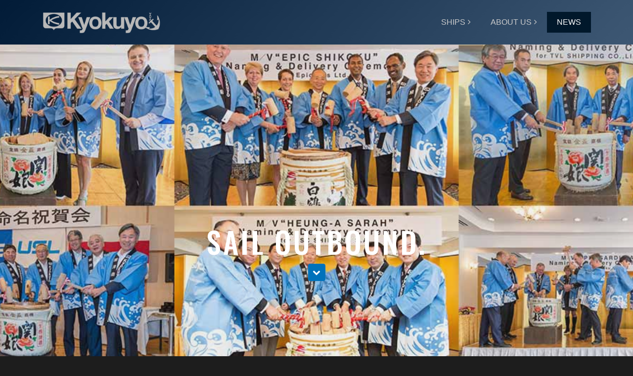

--- FILE ---
content_type: text/html; charset=UTF-8
request_url: https://kyokuyoshipyard.com/ja/news/?tag=mpc
body_size: 167093
content:
<!DOCTYPE html>
<html lang="en">

<head>
<link rel="alternate" type="application/rss+xml" title="News from Kyokuyo Shipyard"  href="/ja/news/?feed=rss">
  <!-- Required meta tags always come first -->
  <meta charset="utf-8">
  <meta name="viewport" content="width=device-width, initial-scale=1, shrink-to-fit=no">
  <meta http-equiv="x-ua-compatible" content="ie=edge">

	<!-- Head content such as meta tags and encoding options, etc -->
	
<!-- Global site tag (gtag.js) - Google Analytics -->
<script async src="https://www.googletagmanager.com/gtag/js?id=G-RF4B3NJT1N"></script>
<script>
  window.dataLayer = window.dataLayer || [];
  function gtag(){dataLayer.push(arguments);}
  gtag('js', new Date());

  gtag('config', 'G-RF4B3NJT1N');
</script>
<meta http-equiv="Content-Type" content="text/html; charset=utf-8" />
		<meta name="description" content="旭洋造船のニュースアーカイブ。2002年から蓄積しているエントリーについて、最古のものから、最新のものまで検索・抽出してご覧になることができます。いわば旭洋のライフログ。私たちは、こういう造船所です。" />
		<meta name="robots" content="index, follow" />
		<link rel="apple-touch-icon" sizes="167x167" href="https://www.kyokuyoshipyard.com/resources/medium.png" />
<link rel="apple-touch-icon" sizes="180x180" href="https://www.kyokuyoshipyard.com/resources/favicon_logo.png" />
<link rel="apple-touch-icon" sizes="152x152" href="https://www.kyokuyoshipyard.com/resources/small.png" />
<link rel="mask-icon" href="https://www.kyokuyoshipyard.com/resources/favicon_logo640bw.svg" color="rgba(255,255,255,1.00)" /><link rel="icon" type="image/png" href="https://www.kyokuyoshipyard.com/resources/favicon_medium.png" sizes="32x32" />
<link rel="icon" type="image/png" href="https://www.kyokuyoshipyard.com/resources/favicon_small.png" sizes="16x16" />
<link rel="icon" type="image/png" href="https://www.kyokuyoshipyard.com/resources/favicon_large.png" sizes="64x64" />

	<meta name="twitter:card" content="summary">
	<meta name="twitter:title" content="NEWS - 旭洋造船株式会社">
	<meta name="twitter:description" content="旭洋造船のニュースアーカイブ。2002年から蓄積しているエントリーについて、最古のものから、最新のものまで検索・抽出してご覧になることができます。いわば旭洋のライフログ。私たちは、こういう造船所です。">
	<meta name="twitter:url" content="https://www.kyokuyoshipyard.com//ja/news/index.php">
	<meta property="og:type" content="website">
	<meta property="og:site_name" content="KYOKUYO SHIPYARD CORPORATION">
	<meta property="og:title" content="NEWS - 旭洋造船株式会社">
	<meta property="og:description" content="旭洋造船のニュースアーカイブ。2002年から蓄積しているエントリーについて、最古のものから、最新のものまで検索・抽出してご覧になることができます。いわば旭洋のライフログ。私たちは、こういう造船所です。">
	<meta property="og:url" content="https://www.kyokuyoshipyard.com//ja/news/index.php">

	<!-- User defined head content -->
	

  <!-- Browser title -->
	<title>NEWS - 旭洋造船株式会社 - mpc</title>

  <!-- Main Theme Stylesheet -->
	<link rel="stylesheet" type="text/css" media="screen" href="../../rw_common/themes/Foundry/styles.css"  />

	<!-- RapidWeaver Color Picker Stylesheet -->
	<link rel="stylesheet" type="text/css" media="screen" href="../../rw_common/themes/Foundry/colourtag.css" />

	<!-- Plugin injected code -->
			<link rel='stylesheet' type='text/css' media='all' href='../../rw_common/plugins/stacks/stacks.css' />
<link rel="stylesheet" type="text/css" media="all" href="../../rw_common/plugins/stacks/ionicons.min.css" />		<link rel='stylesheet' type='text/css' media='all' href='index_files/stacks_page_page5.css' />
        <script type='text/javascript' charset='utf-8' src='../../rw_common/plugins/stacks/jquery-2.2.4.min.js'></script>
        
        <link rel="stylesheet" href="../../rw_common/plugins/stacks/font-awesome.min.css">
        
		
		<script type='text/javascript' charset='utf-8' src='index_files/stacks_page_page5.js'></script>
        <meta name="formatter" content="Stacks v4.3.0 (6300)" >
		<meta class="stacks 4 stack version" id="com.instacks.poster2.item" name="Item" content="2.9.0">
		<meta class="stacks 4 stack version" id="de.futural.remoteimagestack" name="Remote Image" content="1.3.0">
		<meta class="stacks 4 stack version" id="com.elixir.stacks.foundryCardTitle" name="Card Title" content="2.4.5.0">
		<meta class="stacks 4 stack version" id="com.elixir.stacks.foundryBackgroundSliderImg" name="Image" content="2.2.2">
		<meta class="stacks 4 stack version" id="com.elixir.stacks.foundry" name="Foundry" content="2.4.5.0">
		<meta class="stacks 4 stack version" id="com.stacks4stacks.stacks.spacer" name="Spacer" content="2.1.1">
		<meta class="stacks 4 stack version" id="com.elixir.stacks.foundryMMDropDownPlain" name="Drop Down - Plain" content="2.2.2">
		<meta class="stacks 4 stack version" id="com.elixir.stacks.foundryMMDropZone" name="Drop Zone" content="2.2.2">
		<meta class="stacks 4 stack version" id="com.elixir.stacks.RevealPro" name="Reveal Pro" content="1.1.5">
		<meta class="stacks 4 stack version" id="com.elixir.stacks.foundryScrollTo" name="Scroll To" content="2.4.5.0">
		<meta class="stacks 4 stack version" id="com.stacks4stacks.stacks.adaptivegrid" name="AdaptiveGrid" content="3.1.0">
		<meta class="stacks 4 stack version" id="com.elixir.stacks.GridContent" name="Grid Content" content="">
		<meta class="stacks 4 stack version" id="com.elixir.stacks.foundryDivider" name="Divider" content="2.4.5.0">
		<meta class="stacks 4 stack version" id="com.elixir.stacks.foundryGroup" name="Group" content="1.3.2.1">
		<meta class="stacks 4 stack version" id="com.elixir.stacks.foundryVisibility" name="Visibility" content="2.4.5.0">
		<meta class="stacks 4 stack version" id="com.elixir.stacks.foundryAccordion" name="Accordion" content="2.4.5.0">
		<meta class="stacks 4 stack version" id="com.elixir.stacks.TypefaceStandardFont" name="Standard Font" content="">
		<meta class="stacks 4 stack version" id="com.elixir.stacks.foundryDestination" name="Destination" content="2.4.5.0">
		<meta class="stacks 4 stack version" id="com.stacks4stacks.stacks.sortstackitem" name="SortStack Item" content="">
		<meta class="stacks 4 stack version" id="com.elixir.stacks.foundryMargins" name="Margins" content="2.4.5.0">
		<meta class="stacks 4 stack version" id="uk.co.doobox.gradient" name="Gradient" content="1.0.9">
		<meta class="stacks 4 stack version" id="com.elixir.stacks.foundryHeader" name="Header" content="2.4.5.0">
		<meta class="stacks 4 stack version" id="com.elixir.stacks.foundryImage" name="Image" content="2.4.5.0">
		<meta class="stacks 4 stack version" id="com.elixir.stacks.foundryModal" name="Modal" content="2.4.5.0">
		<meta class="stacks 4 stack version" id="com.elixir.stacks.TableHead-Cell" name="Head Cell" content="">
		<meta class="stacks 4 stack version" id="com.elixir.stacks.foundryHeaderPlus" name="Header Plus" content="1.1.5">
		<meta class="stacks 4 stack version" id="com.joeworkman.stacks.impact" name="Impact" content="1.6.2">
		<meta class="stacks 4 stack version" id="com.elixir.stacks.TypefaceGoogleFont" name="Google Font" content="">
		<meta class="stacks 4 stack version" id="ws.foundation.html" name="HTML" content="6.15.2">
		<meta class="stacks 4 stack version" id="com.elixir.stacks.foundryMMPlain" name="Plain" content="2.2.2">
		<meta class="stacks 4 stack version" id="com.elixir.stacks.foundryAnimatedDivider" name="Animated Divider" content="1.1.5">
		<meta class="stacks 4 stack version" id="com.stacks4stacks.stacks.imagewizard" name="ImageWizard" content="2.0.0">
		<meta class="stacks 4 stack version" id="com.instacks.poster2.tag.readmore" name="Read More Link" content="2.9.0">
		<meta class="stacks 4 stack version" id="com.joeworkman.stacks.fluidimage" name="Fluid Image" content="2.1.2">
		<meta class="stacks 4 stack version" id="com.elixir.stacks.foundryCardSlice" name="Card Slice" content="2.4.5.0">
		<meta class="stacks 4 stack version" id="com.elixir.stacks.foundryOverlap" name="Overlap" content="2.2.2">
		<meta class="stacks 4 stack version" id="com.elixir.stacks.foundryIconBarItem" name="Icon Bar Item" content="2.4.5.0">
		<meta class="stacks 4 stack version" id="com.instacks.poster2.core" name="Core" content="2.9.0">
		<meta class="stacks 4 stack version" id="com.instacks.poster2.search" name="Search / Sort" content="2.9.0">
		<meta class="stacks 4 stack version" id="com.elixir.stacks.foundryBreadcrumb" name="Breadcrumb" content="2.4.5.0">
		<meta class="stacks 4 stack version" id="com.elixir.stacks.foundryCard" name="Card" content="2.4.5.0">
		<meta class="stacks 4 stack version" id="de.futural.gallerystack3" name="Gallery 3" content="3.14.0">
		<meta class="stacks 4 stack version" id="com.stacks4stacks.stacks.betterfloat" name="BetterFloat" content="1.0.2">
		<meta class="stacks 4 stack version" id="com.elixir.stacks.foundryLinkedList" name="Linked List" content="2.4.5.0">
		<meta class="stacks 4 stack version" id="com.elixir.stacks.foundryMegaMenu" name="Mega Menu" content="2.2.2">
		<meta class="stacks 4 stack version" id="com.elixir.stacks.foundryFloat" name="Float" content="1.1.5">
		<meta class="stacks 4 stack version" id="com.elixir.stacks.foundryParagraph" name="Paragraph" content="2.4.5.0">
		<meta class="stacks 4 stack version" id="uk.co.doobox.video" name="Video" content="1.0.5">
		<meta class="stacks 4 stack version" id="com.elixir.stacks.foundryLinkedListItem" name="Item" content="2.4.5.0">
		<meta class="stacks 4 stack version" id="com.elixir.stacks.foundryCardDeck" name="Card Deck" content="2.4.5.0">
		<meta class="stacks 4 stack version" id="com.elixir.stacks.foundryIconFont" name="Icon Font (FA)" content="2.4.5.0">
		<meta class="stacks 4 stack version" id="com.elixir.stacks.foundryColumns" name="Columns" content="2.4.5.0">
		<meta class="stacks 4 stack version" id="com.elixir.stacks.foundryCardParagraph" name="Card Paragraph" content="2.4.5.0">
		<meta class="stacks 4 stack version" id="de.futural.gallerystack3.grid.masonry" name="Grid: Masonry" content="3.0.0">
		<meta class="stacks 4 stack version" id="com.elixir.stacks.foundryTypeface" name="Typeface" content="2.4.5.0">
		<meta class="stacks 4 stack version" id="net.seeinvisible.stacks.cssprolite" name="css pro lite" content="1.1">
		<meta class="stacks 4 stack version" id="com.elixir.stacks.foundryBlockquote" name="Blockquote" content="2.4.5.0">
		<meta class="stacks 4 stack version" id="com.elixir.stacks.foundryCardBlockquote" name="Card Blockquote" content="2.4.5.0">
		<meta class="stacks 4 stack version" id="com.elixir.stacks.foundryIconBar" name="Icon Bar" content="2.4.5.0">
		<meta class="stacks 4 stack version" id="com.stacks4stacks.stacks.usefulstack" name="UsefulStack" content="2.0.1">
		<meta class="stacks 4 stack version" id="com.joeworkman.stacks.impactVideo" name="Impact Video Slide" content="1.6.2">
		<meta class="stacks 4 stack version" id="com.instacks.poster2.tag.prevpost" name="Prev Post Link" content="2.9.0">
		<meta class="stacks 4 stack version" id="com.instacks.poster2.main" name=" Poster 2" content="2.9.0">
		<meta class="stacks 4 stack version" id="com.onelittledesigner.stacks.Press" name="Press" content="2.0.0">
		<meta class="stacks 4 stack version" id="com.elixir.stacks.foundryCardImage" name="Card Image" content="2.4.5.0">
		<meta class="stacks 4 stack version" id="com.elixir.stacks.foundryVideoEmbed" name="Video Embed" content="2.4.5.0">
		<meta class="stacks 4 stack version" id="com.instacks.poster2.template.rw" name="RW Blog (Poster 1) Template" content="2.9.0">
		<meta class="stacks 4 stack version" id="com.elixir.stacks.foundryAccordionItem" name="Accordion Item" content="2.4.5.0">
		<meta class="stacks 4 stack version" id="com.joeworkman.stacks.elevator" name="Elevator v1.3" content="1.3.0">
		<meta class="stacks 4 stack version" id="de.futural.gallerystack3.lightbox.lightgallery" name="Lightbox: lightGallery" content="3.0.0">
		<meta class="stacks 4 stack version" id="com.stacks4stacks.stacks.querydisplay2" name="QueryDisplay 2" content="2.0.0">
		<meta class="stacks 4 stack version" id="com.elixir.stacks.TableRow-Cell" name="Cell" content="">
		<meta class="stacks 4 stack version" id="com.stacks4stacks.stacks.sortstack" name="SortStack" content="1.3.1">
		<meta class="stacks 4 stack version" id="com.elixir.stacks.foundryStyleGuide" name="Style Guide" content="2.4.5.0">
		<meta class="stacks 4 stack version" id="com.elixir.stacks.foundryTable" name="Table" content="2.4.5.0">
		<meta class="stacks 4 stack version" id="com.elixir.stacks.TableRow" name="Row" content="">
		<meta class="stacks 4 stack version" id="de.futural.gallerystack3.lightbox.swipebox" name="Lightbox: Swipebox (Deprecated)" content="3.0.0">
		<meta class="stacks 4 stack version" id="com.elixir.stacks.foundryMotion" name="Motion" content="2.2.2">
		<meta class="stacks 4 stack version" id="com.elixir.stacks.foundryNote" name="Note" content="2.4.5.0">
		<meta class="stacks 4 stack version" id="com.elixir.stacks.foundryGrid" name="Grid" content="2.2.2">
		<meta class="stacks 4 stack version" id="com.elixir.stacks.foundryContainer" name="Container" content="2.4.5.0">
		<meta class="stacks 4 stack version" id="com.instacks.poster2.tag.nextpost" name="Next Post Link" content="2.9.0">
		<meta class="stacks 4 stack version" id="com.elixir.stacks.foundryMMDropDown" name="Drop Down" content="2.2.2">
		<meta class="stacks 4 stack version" id="com.elixir.stacks.foundryButton" name="Button" content="2.4.5.0">
		<meta class="stacks 4 stack version" id="uk.co.doobox.align" name="Align" content="1.0.4">
		
<link rel="stylesheet" href="../../rw_common/plugins/stacks/poster2/css/baguetteBox.min.css">


<link rel="stylesheet" href="../../rw_common/plugins/stacks/poster2/css/instacks-fontawesome.css">



<link rel="stylesheet" type="text/css" href="../../rw_common/assets/global.css" />
</head>

<body class="antialiased">
  <div class="blur_wrapper">

  	




<div id='stacks_out_1' class='stacks_top'><div id='stacks_in_1' class=''><div id='stacks_out_3309' class='stacks_out'><div id='stacks_in_3309' class='stacks_in com_elixir_stacks_foundryStyleGuide_stack'>
</div></div><!-- Core 2.9.0 --><div id='stacks_out_7' class='stacks_out'><div id='stacks_in_7' class='stacks_in '><div id='stacks_out_7_2' class='stacks_out'><div id='stacks_in_7_2' class='stacks_in net_seeinvisible_stacks_cssprolite_stack'>

<div >
    <div id='stacks_out_7_4' class='stacks_out'><div id='stacks_in_7_4' class='stacks_in com_elixir_stacks_foundry_stack'>




<!-- Foundry -->


</div></div><div id='stacks_out_7_12' class='stacks_out'><div id='stacks_in_7_12' class='stacks_in com_joeworkman_stacks_elevator_stack'> 
</div></div><div id='stacks_out_7_5' class='stacks_out'><div id='stacks_in_7_5' class='stacks_in com_elixir_stacks_foundryTypeface_stack'>
	







<link href="https://fonts.googleapis.com/css?family=Noto Sans JP:700," rel="stylesheet">









<link href="https://fonts.googleapis.com/css?family=Oswald:500," rel="stylesheet">









<link href="https://fonts.googleapis.com/css?family=Zen Kurenaido:400," rel="stylesheet">









</div></div>
</div>
</div></div></div></div><div id='stacks_out_8' class='stacks_out'><div id='stacks_in_8' class='stacks_in '><div id='stacks_out_8_2' class='stacks_out'><div id='stacks_in_8_2' class='stacks_in com_elixir_stacks_foundryMegaMenu_stack'>


<nav role="navigation">
	<div class="nav_bar_placeholder">

		<div class="nav-sticky-container">


			
			<!-- with site title -->
			<div class="foundry-mega-menu-toggle">
				<div class="" style="float: right;">
					<i class="fa fa-bars"></i>
				</div>	
				<ul class="mobile_nav_wrapper" style="float: left;">
					<li class="mobile_logo_container"><a href="../../" id="" class="" target="" rel=""><img class="site_logo" src="index_files/logo_img-2-02E.png" alt="Kyokuyo Shipyard Logo" /></a></li>

					
				</ul>
			</div>
			

			<div style="clear: both;"></div>

			<div class="container mobile_adjust">
					<div class="col-lg-12">
						<div class="row">
							<ul class="nav foundry-mega-menu text-xs-right ">

								<li class="parent stacks_in_8_23-parent-id top-level-item"><a href="#" class="mm-plain-link"> SHIPS</a>
   <div class="container drop-down-container stacks_in_8_23-drop-down text-xs-left">
     <div class="row">
       <div class="stacks_in_8_43-drop-zone fdy-drop-zone">
  <div id='stacks_out_8_44' class='stacks_out'><div id='stacks_in_8_44' class='stacks_in com_elixir_stacks_foundryHeader_stack'>

<div class="text-xs-left">
	
	<h6 class="theme_style  ">Basics</h6>
	
</div>
</div></div>
</div>
<ul class="stacks_in_8_24-drop-down-plain-links drop_down_plain">
	<li class=" stacks_in_8_100-plain top-level-item"><a href="../../ja/products/" class="mm-plain-link " rel="" id="" onclick="" ><i class="fa fa-info-circle"></i> 製品とサービス</a></li>
<li class=" stacks_in_8_26-plain top-level-item"><a href="../../ja/products/kyokuyo-advantages.html" class="mm-plain-link " rel="" id="" onclick="" ><i class="fa fa-thumbs-up"></i> 旭洋を選ぶ理由</a></li>
<li class=" stacks_in_8_74-plain top-level-item"><a href="../../ja/products/design-capability.html" class="mm-plain-link " rel="" id="" onclick="" ><i class="fa fa-pencil"></i> 定評ある設計能力</a></li>
<li class=" stacks_in_8_75-plain top-level-item"><a href="../../ja/products/patented-sss-bow.html" class="mm-plain-link " rel="" id="" onclick="" > <i class="fa fa-circle-o-notch fa-rotate-180"></i> 独創の球状船首</a></li>
<li class=" stacks_in_8_29-plain top-level-item"><a href="../../ja/products/featured/" class="mm-plain-link " rel="" id="" onclick="" ><i class="fa fa-star"></i> 旭洋が造ってきた船</a></li>
<li class=" stacks_in_8_28-plain top-level-item"><a href="../../ja/products/repair.html" class="mm-plain-link " rel="" id="" onclick="" ><i class="fa fa-wrench"></i> 修繕と改造</a></li>

</ul>
<div class="stacks_in_8_52-drop-zone fdy-drop-zone">
  <div id='stacks_out_8_53' class='stacks_out'><div id='stacks_in_8_53' class='stacks_in com_elixir_stacks_foundryHeader_stack'>

<div class="text-xs-left">
	
	<h6 class="theme_style  ">Ship Types</h6>
	
</div>
</div></div>
</div>
<ul class="stacks_in_8_56-drop-down-plain-links drop_down_plain">
	<li class=" stacks_in_8_59-plain top-level-item"><a href="../../ja/products/container-carrier.html" class="mm-plain-link " rel="" id="" onclick="" > <i class="fa fa-th"></i> コンテナ船</a></li>
<li class=" stacks_in_8_60-plain top-level-item"><a href="../../ja/products/gas-carrier.html" class="mm-plain-link " rel="" id="" onclick="" ><i class="fa fa-fire"></i> ガス運搬船</a></li>
<li class=" stacks_in_8_61-plain top-level-item"><a href="../../ja/products/reefer.html" class="mm-plain-link " rel="" id="" onclick="" ><i class="fa fa-cutlery"></i> 冷凍運搬船</a></li>
<li class=" stacks_in_8_62-plain top-level-item"><a href="../../ja/products/cement-carrier.html" class="mm-plain-link " rel="" id="" onclick="" ><i class="fa fa-filter"></i> セメント船</a></li>
<li class=" stacks_in_8_76-plain top-level-item"><a href="../../ja/products/coastal.html" class="mm-plain-link " rel="" id="" onclick="" ><i class="fa fa-anchor"></i> 高性能内航船</a></li>
<li class=" stacks_in_8_101-plain top-level-item"><a href="../../ja/products/custom-types.html" class="mm-plain-link " rel="" id="" onclick="" ><i class="fa fa-cog"></i> オーダーメイド</a></li>

</ul>

     </div>
   </div>
</li>
<li class="parent stacks_in_8_7-parent-id top-level-item"><a href="#" class="mm-plain-link"> ABOUT US</a>
   <div class="container drop-down-container stacks_in_8_7-drop-down text-xs-left">
     <div class="row">
       <ul class="stacks_in_8_8-drop-down-plain-links drop_down_plain">
	<li class=" stacks_in_8_10-plain top-level-item"><a href="../../ja/company/" class="mm-plain-link " rel="" id="" onclick="" > <i class="fa fa-address-card-o"></i> 企業概要</a></li>
<li class=" stacks_in_8_12-plain top-level-item"><a href="../../ja/company/missions.html" class="mm-plain-link " rel="" id="" onclick="" ><i class="fa fa-heart"></i> 旭洋が大事にしていること</a></li>
<li class=" stacks_in_8_13-plain top-level-item"><a href="../../ja/company/history.html" class="mm-plain-link " rel="" id="" onclick="" ><i class="fa fa-clock-o"></i> 旭洋造船の歴史</a></li>
<li class=" stacks_in_8_14-plain top-level-item"><a href="../../ja/company/facilities.html" class="mm-plain-link " rel="" id="" onclick="" ><i class="fa fa-cogs"></i> 設備紹介</a></li>
<li class=" stacks_in_8_116-plain top-level-item"><a href="../../ja/company/access.html" class="mm-plain-link " rel="" id="" onclick="" ><i class="fa fa-automobile"></i> アクセス情報</a></li>
<li class=" stacks_in_8_93-plain top-level-item"><a href="../../ja/company/activities.html" class="mm-plain-link " rel="" id="" onclick="" ><i class="fa fa-bicycle"></i> スポーツ活動</a></li>
<li class=" stacks_in_8_22-plain top-level-item"><a href="https://www.kyokuyoshipyard.com/ja/09job/index.php" class="mm-plain-link " rel="" id="" onclick="" ><i class="fa fa-user-plus"></i> 求人情報</a></li>

</ul>

     </div>
   </div>
</li>
<li class=" stacks_in_8_115-plain top-level-item"><a href="./" class="mm-plain-link " rel="" id="" onclick="" > NEWS</a></li>


								<li class="logo_container"><a href="../../" id="" class="" target="" rel=""><img class="site_logo" src="index_files/logo_img-2-02E.png" alt="Kyokuyo Shipyard Logo" /></a></li>

								
							</ul>
						</div>
					</div>

					

			</div> <!-- container / container-fluid -->
		</div> <!-- nav-sticky-container -->

	</div> <!-- nav_bar_placeholder -->
</nav></div></div></div></div><div id='stacks_out_9' class='stacks_out'><div id='stacks_in_9' class='stacks_in com_elixir_stacks_foundryMotion_stack'>



<div class="banner nav_pairing">
	<div class="foundry-background">
		<div class="bkg_inner">
			<div class="bkg_content">
				<div class="bkg_content_width container">
					<div id='stacks_out_26192' class='stacks_out'><div id='stacks_in_26192' class='stacks_in '><div id='stacks_out_26192_3' class='stacks_out'><div id='stacks_in_26192_3' class='stacks_in com_elixir_stacks_RevealPro_stack'><div class="animagic-2-conatiner-stacks_in_26192_3" id="animation-element-stacks_in_26192_3">
	<div id='stacks_out_26192_6' class='stacks_out'><div id='stacks_in_26192_6' class='stacks_in com_elixir_stacks_foundryHeader_stack'>

<div class="text-xs-center">
	
	<h1 class="white  ">SAIL OUTBOUND.</h1>
	
</div>
</div></div><div id='stacks_out_26192_9' class='stacks_out'><div id='stacks_in_26192_9' class='stacks_in com_elixir_stacks_foundryVisibility_stack'>


<div class='foundry-visibility-wrapper hidden-sm  '>
	<div id='stacks_out_26192_12' class='stacks_out'><div id='stacks_in_26192_12' class='stacks_in com_elixir_stacks_foundryScrollTo_stack'>


<div class="text-xs-center">
	<a class=" scroll_to_button btn btn-md  btn-primary" id="stacks_in_26192_12_clickMe" href="#" role="button"  > <i class="fa fa-chevron-down fa-fw"></i></a>
</div>




<div class='slice empty out'><div class='slice empty in'></div></div>




</div></div><!-- Spacer stack coded by William Woodgate. Visit https://stacks4stacks.com for more information -->
<div id="spacerStackstacks_in_26192_15" class="spacerStack"></div>
</div>


</div></div>
</div>
</div></div></div></div>
				</div>
			</div>
		</div>
	</div>
</div>



<div class="the-images">
	<img src=" index_files/image_stack_img-12.jpg" ></img>




<img src=" index_files/image_stack_img-13.jpg" ></img>




<img src=" index_files/image_stack_img-956.jpg" ></img>





</div>

</div></div><div id='stacks_out_19' class='stacks_out'><div id='stacks_in_19' class='stacks_in com_elixir_stacks_foundryOverlap_stack'>

<div class="overlap container">
	<div class="row overlap_inner">
		


<!-- Scroll To Location for Target 1 -->
<div id="1-targetLocation"></div>
<div id='stacks_out_26196' class='stacks_out'><div id='stacks_in_26196' class='stacks_in com_elixir_stacks_foundryContainer_stack'>


<div class="container">
	
		<div id='stacks_out_26197' class='stacks_out'><div id='stacks_in_26197' class='stacks_in com_elixir_stacks_foundryFloat_stack'>

<div class="float-stack" >
	
	<div id='stacks_out_26208' class='stacks_out'><div id='stacks_in_26208' class='stacks_in com_elixir_stacks_foundryVisibility_stack'>


<div class='foundry-visibility-wrapper hidden-sm  '>
	<div id='stacks_out_26209' class='stacks_out'><div id='stacks_in_26209' class='stacks_in com_elixir_stacks_foundryIconFont_stack'>


<div class="foundry_icon text-xs-right custom">
		
			<i class="fa fa-bell-o  custom  "></i>
		
</div>
</div></div>
</div>


</div></div>
</div>


<div id='stacks_out_26199' class='stacks_out'><div id='stacks_in_26199' class='stacks_in com_elixir_stacks_foundryHeader_stack'>

<div class="text-xs-left">
	
	<h1 class="theme_style  foundry-typeface-three"><i class="fa fa-stop" style="color:#0072BB";></i> NEWS</h1>
	
</div>
</div></div><div id='stacks_out_26202' class='stacks_out'><div id='stacks_in_26202' class='stacks_in com_elixir_stacks_foundryAnimatedDivider_stack'>

<div class="text-xs-left">
	<div class="animated-divider"></div>
</div>



</div></div><div id='stacks_out_26221' class='stacks_out'><div id='stacks_in_26221' class='stacks_in com_elixir_stacks_foundryParagraph_stack'>

<p class='foundry-paragraph-override theme_style  theme_style  text-xs-left '>

	20年以上にわたって記録している旭洋のライフログ。わたしたちはこういう造船所です。

</p>


</div></div>

<div class="clearer"></div>
</div></div>
	
</div>
</div></div><div id='stacks_out_26217' class='stacks_out'><div id='stacks_in_26217' class='stacks_in com_elixir_stacks_foundryContainer_stack'>


<div class="container">
	<div class="row">
		<div id='stacks_out_26218' class='stacks_out'><div id='stacks_in_26218' class='stacks_in com_elixir_stacks_foundryBreadcrumb_stack'>




	<div class="text-xs-right">
		<ol class="breadcrumb"><li class="breadcrumb_item"><a href="../../">HOME</a></li><li class="breadcrumb_item"><a href="./">NEWS</a></li></ol>
	</div>
</div></div>
	</div>
</div>
</div></div><div id='stacks_out_1010' class='stacks_out'><div id='stacks_in_1010' class='stacks_in com_elixir_stacks_foundryContainer_stack'>


<div class="container">
	
		<div id='stacks_out_1016' class='stacks_out'><div id='stacks_in_1016' class='stacks_in com_elixir_stacks_foundryHeader_stack'>

<div class="text-xs-left">
	
	<h2 class="theme_style  "><i class="fa fa-stop" style="color:#0072BB";></i> QUICK FILTER</h2>
	
</div>
</div></div><div id='stacks_out_26223' class='stacks_out'><div id='stacks_in_26223' class='stacks_in com_stacks4stacks_stacks_querydisplay2_stack'>



<div id="query_display_stacks_in_26223" class="query_display">
	<div id='stacks_out_26225' class='stacks_out'><div id='stacks_in_26225' class='stacks_in com_stacks4stacks_stacks_adaptivegrid_stack'>

<!-- AdaptiveGrid stack by Will Woodgate. Visit http://stacks4stacks.com for more information -->

<div id="adaptiveGridstacks_in_26225" class="adaptiveGrid">
	
	
	
	
	
		<div class="adaptiveGridColumn column1 myGridCell columnSilverFill">
			
			<div class="gridCellInner columnInner"><div id='stacks_out_26226' class='stacks_out'><div id='stacks_in_26226' class='stacks_in com_stacks4stacks_stacks_imagewizard_stack'>



<figure id="imageWizardstacks_in_26226" class="imageWizard none custom-class">

	<div id="imageWizardInnerstacks_in_26226" class="imageWizardInner custom-class">

		

		

		
			<img id="imagestacks_in_26226" src="https://www.kyokuyoshipyard.com/images/newpics/tile300shipbuilding_j01.jpg" alt="造船" class="custom-class" />
		

		

		

		

		

		

		

		

	</div><!--/imageWizardInner-->

	

</figure><!--/imageWizard-->




</div></div></div>
		</div>
	
	
	
		<div class="adaptiveGridColumn column2 myGridCell columnSilverFill">
			
			<div class="gridCellInner columnInner"><div id='stacks_out_26228' class='stacks_out'><div id='stacks_in_26228' class='stacks_in com_stacks4stacks_stacks_imagewizard_stack'>



<figure id="imageWizardstacks_in_26228" class="imageWizard brightness custom-class">

	<div id="imageWizardInnerstacks_in_26228" class="imageWizardInner custom-class">

		

		

		
			<img id="imagestacks_in_26228" src="https://www.kyokuyoshipyard.com/images/newpics/tile300_corporate_j01.jpg" alt="企業" class="custom-class" />
		

		

		

		

		

		

		

		
		<div id="imageWizardLinkstacks_in_26228" class="imageWizardLink">
			<a href="?category=企業"></a>
			<div id="linkIconstacks_in_26228" class="linkIcon"></div>
			<div id="linkShadestacks_in_26228" class="linkShade"></div>
		</div>
		

	</div><!--/imageWizardInner-->

	

</figure><!--/imageWizard-->




</div></div></div>
		</div>
	
	
	
		<div class="adaptiveGridColumn column3 myGridCell columnSilverFill">
			
			<div class="gridCellInner columnInner"><div id='stacks_out_26230' class='stacks_out'><div id='stacks_in_26230' class='stacks_in com_stacks4stacks_stacks_imagewizard_stack'>



<figure id="imageWizardstacks_in_26230" class="imageWizard brightness custom-class">

	<div id="imageWizardInnerstacks_in_26230" class="imageWizardInner custom-class">

		

		

		
			<img id="imagestacks_in_26230" src="https://www.kyokuyoshipyard.com/images/newpics/tile300people_kids_j01.jpg" alt="人間" class="custom-class" />
		

		

		

		

		

		

		

		
		<div id="imageWizardLinkstacks_in_26230" class="imageWizardLink">
			<a href="?category=人間"></a>
			<div id="linkIconstacks_in_26230" class="linkIcon"></div>
			<div id="linkShadestacks_in_26230" class="linkShade"></div>
		</div>
		

	</div><!--/imageWizardInner-->

	

</figure><!--/imageWizard-->




</div></div></div>
		</div>
	
	
	
		<div class="adaptiveGridColumn column4 myGridCell columnSilverFill">
			
			<div class="gridCellInner columnInner"><div id='stacks_out_26232' class='stacks_out'><div id='stacks_in_26232' class='stacks_in com_stacks4stacks_stacks_imagewizard_stack'>



<figure id="imageWizardstacks_in_26232" class="imageWizard brightness custom-class">

	<div id="imageWizardInnerstacks_in_26232" class="imageWizardInner custom-class">

		

		

		
			<img id="imagestacks_in_26232" src="https://www.kyokuyoshipyard.com/images/newpics/tile300local_shimonoseki_j01.jpg" alt="下関" class="custom-class" />
		

		

		

		

		

		

		

		
		<div id="imageWizardLinkstacks_in_26232" class="imageWizardLink">
			<a href="?category=下関"></a>
			<div id="linkIconstacks_in_26232" class="linkIcon"></div>
			<div id="linkShadestacks_in_26232" class="linkShade"></div>
		</div>
		

	</div><!--/imageWizardInner-->

	

</figure><!--/imageWizard-->




</div></div></div>
		</div>
	
	
	
	
	
	
	
	
	
	
	
	
	
	
	
	
	
	
</div><!--/adaptiveGridstacks_in_26225-->



<noscript>
	<style type="text/css">
		#adaptiveGridstacks_in_26225 {
			visibility: visible;
		}
	</style>
</noscript></div></div>
</div>


<script>
	const urlParams_stacks_in_26223 = new URLSearchParams(location.search);

	

	

	

	for (const [key, value] of urlParams_stacks_in_26223) {
		

		setTimeout(function(){

			

			

			

			

			

			

			

			

			

			

			

			

			

			

			
			if (`${key}` == "category" && `${value}` == "造船") {
				document.getElementById("query_display_stacks_in_26223").classList.add("query_match");
			}
			

			

			

			

			

			

			

			

		}, 0);

	}
</script>



</div></div><div id='stacks_out_26250' class='stacks_out'><div id='stacks_in_26250' class='stacks_in com_stacks4stacks_stacks_querydisplay2_stack'>



<div id="query_display_stacks_in_26250" class="query_display">
	<div id='stacks_out_26251' class='stacks_out'><div id='stacks_in_26251' class='stacks_in com_stacks4stacks_stacks_adaptivegrid_stack'>

<!-- AdaptiveGrid stack by Will Woodgate. Visit http://stacks4stacks.com for more information -->

<div id="adaptiveGridstacks_in_26251" class="adaptiveGrid">
	
	
	
	
	
		<div class="adaptiveGridColumn column1 myGridCell columnSilverFill">
			
			<div class="gridCellInner columnInner"><div id='stacks_out_26252' class='stacks_out'><div id='stacks_in_26252' class='stacks_in com_stacks4stacks_stacks_imagewizard_stack'>



<figure id="imageWizardstacks_in_26252" class="imageWizard brightness custom-class">

	<div id="imageWizardInnerstacks_in_26252" class="imageWizardInner custom-class">

		

		

		
			<img id="imagestacks_in_26252" src="https://www.kyokuyoshipyard.com/images/newpics/tile300shipbuilding_j01.jpg" alt="造船" class="custom-class" />
		

		

		

		

		

		

		

		
		<div id="imageWizardLinkstacks_in_26252" class="imageWizardLink">
			<a href="?category=造船"></a>
			<div id="linkIconstacks_in_26252" class="linkIcon"></div>
			<div id="linkShadestacks_in_26252" class="linkShade"></div>
		</div>
		

	</div><!--/imageWizardInner-->

	

</figure><!--/imageWizard-->




</div></div></div>
		</div>
	
	
	
		<div class="adaptiveGridColumn column2 myGridCell columnSilverFill">
			
			<div class="gridCellInner columnInner"><div id='stacks_out_26254' class='stacks_out'><div id='stacks_in_26254' class='stacks_in com_stacks4stacks_stacks_imagewizard_stack'>



<figure id="imageWizardstacks_in_26254" class="imageWizard none custom-class">

	<div id="imageWizardInnerstacks_in_26254" class="imageWizardInner custom-class">

		

		

		
			<img id="imagestacks_in_26254" src="https://www.kyokuyoshipyard.com/images/newpics/tile300_corporate_j01.jpg" alt="企業" class="custom-class" />
		

		

		

		

		

		

		

		

	</div><!--/imageWizardInner-->

	

</figure><!--/imageWizard-->




</div></div></div>
		</div>
	
	
	
		<div class="adaptiveGridColumn column3 myGridCell columnSilverFill">
			
			<div class="gridCellInner columnInner"><div id='stacks_out_26256' class='stacks_out'><div id='stacks_in_26256' class='stacks_in com_stacks4stacks_stacks_imagewizard_stack'>



<figure id="imageWizardstacks_in_26256" class="imageWizard brightness custom-class">

	<div id="imageWizardInnerstacks_in_26256" class="imageWizardInner custom-class">

		

		

		
			<img id="imagestacks_in_26256" src="https://www.kyokuyoshipyard.com/images/newpics/tile300people_kids_j01.jpg" alt="人間" class="custom-class" />
		

		

		

		

		

		

		

		
		<div id="imageWizardLinkstacks_in_26256" class="imageWizardLink">
			<a href="?category=人間"></a>
			<div id="linkIconstacks_in_26256" class="linkIcon"></div>
			<div id="linkShadestacks_in_26256" class="linkShade"></div>
		</div>
		

	</div><!--/imageWizardInner-->

	

</figure><!--/imageWizard-->




</div></div></div>
		</div>
	
	
	
		<div class="adaptiveGridColumn column4 myGridCell columnSilverFill">
			
			<div class="gridCellInner columnInner"><div id='stacks_out_26258' class='stacks_out'><div id='stacks_in_26258' class='stacks_in com_stacks4stacks_stacks_imagewizard_stack'>



<figure id="imageWizardstacks_in_26258" class="imageWizard brightness custom-class">

	<div id="imageWizardInnerstacks_in_26258" class="imageWizardInner custom-class">

		

		

		
			<img id="imagestacks_in_26258" src="https://www.kyokuyoshipyard.com/images/newpics/tile300local_shimonoseki_j01.jpg" alt="下関" class="custom-class" />
		

		

		

		

		

		

		

		
		<div id="imageWizardLinkstacks_in_26258" class="imageWizardLink">
			<a href="?category=下関"></a>
			<div id="linkIconstacks_in_26258" class="linkIcon"></div>
			<div id="linkShadestacks_in_26258" class="linkShade"></div>
		</div>
		

	</div><!--/imageWizardInner-->

	

</figure><!--/imageWizard-->




</div></div></div>
		</div>
	
	
	
	
	
	
	
	
	
	
	
	
	
	
	
	
	
	
</div><!--/adaptiveGridstacks_in_26251-->



<noscript>
	<style type="text/css">
		#adaptiveGridstacks_in_26251 {
			visibility: visible;
		}
	</style>
</noscript></div></div>
</div>


<script>
	const urlParams_stacks_in_26250 = new URLSearchParams(location.search);

	

	

	

	for (const [key, value] of urlParams_stacks_in_26250) {
		

		setTimeout(function(){

			

			

			

			

			

			

			

			

			

			

			

			

			

			

			
			if (`${key}` == "category" && `${value}` == "企業") {
				document.getElementById("query_display_stacks_in_26250").classList.add("query_match");
			}
			

			

			

			

			

			

			

			

		}, 0);

	}
</script>



</div></div><div id='stacks_out_26321' class='stacks_out'><div id='stacks_in_26321' class='stacks_in com_stacks4stacks_stacks_querydisplay2_stack'>



<div id="query_display_stacks_in_26321" class="query_display">
	<div id='stacks_out_26322' class='stacks_out'><div id='stacks_in_26322' class='stacks_in com_stacks4stacks_stacks_adaptivegrid_stack'>

<!-- AdaptiveGrid stack by Will Woodgate. Visit http://stacks4stacks.com for more information -->

<div id="adaptiveGridstacks_in_26322" class="adaptiveGrid">
	
	
	
	
	
		<div class="adaptiveGridColumn column1 myGridCell columnSilverFill">
			
			<div class="gridCellInner columnInner"><div id='stacks_out_26323' class='stacks_out'><div id='stacks_in_26323' class='stacks_in com_stacks4stacks_stacks_imagewizard_stack'>



<figure id="imageWizardstacks_in_26323" class="imageWizard brightness custom-class">

	<div id="imageWizardInnerstacks_in_26323" class="imageWizardInner custom-class">

		

		

		
			<img id="imagestacks_in_26323" src="https://www.kyokuyoshipyard.com/images/newpics/tile300shipbuilding_j01.jpg" alt="造船" class="custom-class" />
		

		

		

		

		

		

		

		
		<div id="imageWizardLinkstacks_in_26323" class="imageWizardLink">
			<a href="?category=造船"></a>
			<div id="linkIconstacks_in_26323" class="linkIcon"></div>
			<div id="linkShadestacks_in_26323" class="linkShade"></div>
		</div>
		

	</div><!--/imageWizardInner-->

	

</figure><!--/imageWizard-->




</div></div></div>
		</div>
	
	
	
		<div class="adaptiveGridColumn column2 myGridCell columnSilverFill">
			
			<div class="gridCellInner columnInner"><div id='stacks_out_26325' class='stacks_out'><div id='stacks_in_26325' class='stacks_in com_stacks4stacks_stacks_imagewizard_stack'>



<figure id="imageWizardstacks_in_26325" class="imageWizard brightness custom-class">

	<div id="imageWizardInnerstacks_in_26325" class="imageWizardInner custom-class">

		

		

		
			<img id="imagestacks_in_26325" src="https://www.kyokuyoshipyard.com/images/newpics/tile300_corporate_j01.jpg" alt="企業" class="custom-class" />
		

		

		

		

		

		

		

		
		<div id="imageWizardLinkstacks_in_26325" class="imageWizardLink">
			<a href="?category=企業"></a>
			<div id="linkIconstacks_in_26325" class="linkIcon"></div>
			<div id="linkShadestacks_in_26325" class="linkShade"></div>
		</div>
		

	</div><!--/imageWizardInner-->

	

</figure><!--/imageWizard-->




</div></div></div>
		</div>
	
	
	
		<div class="adaptiveGridColumn column3 myGridCell columnSilverFill">
			
			<div class="gridCellInner columnInner"><div id='stacks_out_26327' class='stacks_out'><div id='stacks_in_26327' class='stacks_in com_stacks4stacks_stacks_imagewizard_stack'>



<figure id="imageWizardstacks_in_26327" class="imageWizard none custom-class">

	<div id="imageWizardInnerstacks_in_26327" class="imageWizardInner custom-class">

		

		

		
			<img id="imagestacks_in_26327" src="https://www.kyokuyoshipyard.com/images/newpics/tile300people_kids_j01.jpg" alt="人間" class="custom-class" />
		

		

		

		

		

		

		

		

	</div><!--/imageWizardInner-->

	

</figure><!--/imageWizard-->




</div></div></div>
		</div>
	
	
	
		<div class="adaptiveGridColumn column4 myGridCell columnSilverFill">
			
			<div class="gridCellInner columnInner"><div id='stacks_out_26329' class='stacks_out'><div id='stacks_in_26329' class='stacks_in com_stacks4stacks_stacks_imagewizard_stack'>



<figure id="imageWizardstacks_in_26329" class="imageWizard brightness custom-class">

	<div id="imageWizardInnerstacks_in_26329" class="imageWizardInner custom-class">

		

		

		
			<img id="imagestacks_in_26329" src="https://www.kyokuyoshipyard.com/images/newpics/tile300local_shimonoseki_j01.jpg" alt="下関" class="custom-class" />
		

		

		

		

		

		

		

		
		<div id="imageWizardLinkstacks_in_26329" class="imageWizardLink">
			<a href="?category=下関"></a>
			<div id="linkIconstacks_in_26329" class="linkIcon"></div>
			<div id="linkShadestacks_in_26329" class="linkShade"></div>
		</div>
		

	</div><!--/imageWizardInner-->

	

</figure><!--/imageWizard-->




</div></div></div>
		</div>
	
	
	
	
	
	
	
	
	
	
	
	
	
	
	
	
	
	
</div><!--/adaptiveGridstacks_in_26322-->



<noscript>
	<style type="text/css">
		#adaptiveGridstacks_in_26322 {
			visibility: visible;
		}
	</style>
</noscript></div></div>
</div>


<script>
	const urlParams_stacks_in_26321 = new URLSearchParams(location.search);

	

	

	

	for (const [key, value] of urlParams_stacks_in_26321) {
		

		setTimeout(function(){

			

			

			

			

			

			

			

			

			

			

			

			

			

			

			
			if (`${key}` == "category" && `${value}` == "人間") {
				document.getElementById("query_display_stacks_in_26321").classList.add("query_match");
			}
			

			

			

			

			

			

			

			

		}, 0);

	}
</script>



</div></div><div id='stacks_out_26310' class='stacks_out'><div id='stacks_in_26310' class='stacks_in com_stacks4stacks_stacks_querydisplay2_stack'>



<div id="query_display_stacks_in_26310" class="query_display">
	<div id='stacks_out_26311' class='stacks_out'><div id='stacks_in_26311' class='stacks_in com_stacks4stacks_stacks_adaptivegrid_stack'>

<!-- AdaptiveGrid stack by Will Woodgate. Visit http://stacks4stacks.com for more information -->

<div id="adaptiveGridstacks_in_26311" class="adaptiveGrid">
	
	
	
	
	
		<div class="adaptiveGridColumn column1 myGridCell columnSilverFill">
			
			<div class="gridCellInner columnInner"><div id='stacks_out_26312' class='stacks_out'><div id='stacks_in_26312' class='stacks_in com_stacks4stacks_stacks_imagewizard_stack'>



<figure id="imageWizardstacks_in_26312" class="imageWizard brightness custom-class">

	<div id="imageWizardInnerstacks_in_26312" class="imageWizardInner custom-class">

		

		

		
			<img id="imagestacks_in_26312" src="https://www.kyokuyoshipyard.com/images/newpics/tile300shipbuilding_j01.jpg" alt="造船" class="custom-class" />
		

		

		

		

		

		

		

		
		<div id="imageWizardLinkstacks_in_26312" class="imageWizardLink">
			<a href="?category=造船"></a>
			<div id="linkIconstacks_in_26312" class="linkIcon"></div>
			<div id="linkShadestacks_in_26312" class="linkShade"></div>
		</div>
		

	</div><!--/imageWizardInner-->

	

</figure><!--/imageWizard-->




</div></div></div>
		</div>
	
	
	
		<div class="adaptiveGridColumn column2 myGridCell columnSilverFill">
			
			<div class="gridCellInner columnInner"><div id='stacks_out_26314' class='stacks_out'><div id='stacks_in_26314' class='stacks_in com_stacks4stacks_stacks_imagewizard_stack'>



<figure id="imageWizardstacks_in_26314" class="imageWizard brightness custom-class">

	<div id="imageWizardInnerstacks_in_26314" class="imageWizardInner custom-class">

		

		

		
			<img id="imagestacks_in_26314" src="https://www.kyokuyoshipyard.com/images/newpics/tile300_corporate_j01.jpg" alt="企業" class="custom-class" />
		

		

		

		

		

		

		

		
		<div id="imageWizardLinkstacks_in_26314" class="imageWizardLink">
			<a href="?category=企業"></a>
			<div id="linkIconstacks_in_26314" class="linkIcon"></div>
			<div id="linkShadestacks_in_26314" class="linkShade"></div>
		</div>
		

	</div><!--/imageWizardInner-->

	

</figure><!--/imageWizard-->




</div></div></div>
		</div>
	
	
	
		<div class="adaptiveGridColumn column3 myGridCell columnSilverFill">
			
			<div class="gridCellInner columnInner"><div id='stacks_out_26316' class='stacks_out'><div id='stacks_in_26316' class='stacks_in com_stacks4stacks_stacks_imagewizard_stack'>



<figure id="imageWizardstacks_in_26316" class="imageWizard brightness custom-class">

	<div id="imageWizardInnerstacks_in_26316" class="imageWizardInner custom-class">

		

		

		
			<img id="imagestacks_in_26316" src="https://www.kyokuyoshipyard.com/images/newpics/tile300people_kids_j01.jpg" alt="人間" class="custom-class" />
		

		

		

		

		

		

		

		
		<div id="imageWizardLinkstacks_in_26316" class="imageWizardLink">
			<a href="?category=人間"></a>
			<div id="linkIconstacks_in_26316" class="linkIcon"></div>
			<div id="linkShadestacks_in_26316" class="linkShade"></div>
		</div>
		

	</div><!--/imageWizardInner-->

	

</figure><!--/imageWizard-->




</div></div></div>
		</div>
	
	
	
		<div class="adaptiveGridColumn column4 myGridCell columnSilverFill">
			
			<div class="gridCellInner columnInner"><div id='stacks_out_26318' class='stacks_out'><div id='stacks_in_26318' class='stacks_in com_stacks4stacks_stacks_imagewizard_stack'>



<figure id="imageWizardstacks_in_26318" class="imageWizard none custom-class">

	<div id="imageWizardInnerstacks_in_26318" class="imageWizardInner custom-class">

		

		

		
			<img id="imagestacks_in_26318" src="https://www.kyokuyoshipyard.com/images/newpics/tile300local_shimonoseki_j01.jpg" alt="下関" class="custom-class" />
		

		

		

		

		

		

		

		
		<div id="imageWizardLinkstacks_in_26318" class="imageWizardLink">
			<a href=""></a>
			<div id="linkIconstacks_in_26318" class="linkIcon"></div>
			<div id="linkShadestacks_in_26318" class="linkShade"></div>
		</div>
		

	</div><!--/imageWizardInner-->

	

</figure><!--/imageWizard-->




</div></div></div>
		</div>
	
	
	
	
	
	
	
	
	
	
	
	
	
	
	
	
	
	
</div><!--/adaptiveGridstacks_in_26311-->



<noscript>
	<style type="text/css">
		#adaptiveGridstacks_in_26311 {
			visibility: visible;
		}
	</style>
</noscript></div></div>
</div>


<script>
	const urlParams_stacks_in_26310 = new URLSearchParams(location.search);

	

	

	

	for (const [key, value] of urlParams_stacks_in_26310) {
		

		setTimeout(function(){

			

			

			

			

			

			

			

			

			

			

			

			

			

			

			
			if (`${key}` == "category" && `${value}` == "下関") {
				document.getElementById("query_display_stacks_in_26310").classList.add("query_match");
			}
			

			

			

			

			

			

			

			

		}, 0);

	}
</script>



</div></div><div id='stacks_out_26332' class='stacks_out'><div id='stacks_in_26332' class='stacks_in com_stacks4stacks_stacks_querydisplay2_stack'>



<div id="query_display_stacks_in_26332" class="query_display">
	<div id='stacks_out_25574' class='stacks_out'><div id='stacks_in_25574' class='stacks_in com_stacks4stacks_stacks_adaptivegrid_stack'>

<!-- AdaptiveGrid stack by Will Woodgate. Visit http://stacks4stacks.com for more information -->

<div id="adaptiveGridstacks_in_25574" class="adaptiveGrid">
	
	
	
	
	
		<div class="adaptiveGridColumn column1 myGridCell columnSilverFill">
			
			<div class="gridCellInner columnInner"><div id='stacks_out_25575' class='stacks_out'><div id='stacks_in_25575' class='stacks_in com_stacks4stacks_stacks_imagewizard_stack'>



<figure id="imageWizardstacks_in_25575" class="imageWizard scale custom-class">

	<div id="imageWizardInnerstacks_in_25575" class="imageWizardInner custom-class">

		

		

		
			<img id="imagestacks_in_25575" src="https://www.kyokuyoshipyard.com/images/newpics/tile300shipbuilding_j01.jpg" alt="造船" class="custom-class" />
		

		

		

		

		

		

		

		
		<div id="imageWizardLinkstacks_in_25575" class="imageWizardLink">
			<a href="?category=造船"></a>
			<div id="linkIconstacks_in_25575" class="linkIcon"></div>
			<div id="linkShadestacks_in_25575" class="linkShade"></div>
		</div>
		

	</div><!--/imageWizardInner-->

	

</figure><!--/imageWizard-->




</div></div></div>
		</div>
	
	
	
		<div class="adaptiveGridColumn column2 myGridCell columnSilverFill">
			
			<div class="gridCellInner columnInner"><div id='stacks_out_25577' class='stacks_out'><div id='stacks_in_25577' class='stacks_in com_stacks4stacks_stacks_imagewizard_stack'>



<figure id="imageWizardstacks_in_25577" class="imageWizard scale custom-class">

	<div id="imageWizardInnerstacks_in_25577" class="imageWizardInner custom-class">

		

		

		
			<img id="imagestacks_in_25577" src="https://www.kyokuyoshipyard.com/images/newpics/tile300_corporate_j01.jpg" alt="企業" class="custom-class" />
		

		

		

		

		

		

		

		
		<div id="imageWizardLinkstacks_in_25577" class="imageWizardLink">
			<a href="?category=企業"></a>
			<div id="linkIconstacks_in_25577" class="linkIcon"></div>
			<div id="linkShadestacks_in_25577" class="linkShade"></div>
		</div>
		

	</div><!--/imageWizardInner-->

	

</figure><!--/imageWizard-->




</div></div></div>
		</div>
	
	
	
		<div class="adaptiveGridColumn column3 myGridCell columnSilverFill">
			
			<div class="gridCellInner columnInner"><div id='stacks_out_25579' class='stacks_out'><div id='stacks_in_25579' class='stacks_in com_stacks4stacks_stacks_imagewizard_stack'>



<figure id="imageWizardstacks_in_25579" class="imageWizard scale custom-class">

	<div id="imageWizardInnerstacks_in_25579" class="imageWizardInner custom-class">

		

		

		
			<img id="imagestacks_in_25579" src="https://www.kyokuyoshipyard.com/images/newpics/tile300people_kids_j01.jpg" alt="人間" class="custom-class" />
		

		

		

		

		

		

		

		
		<div id="imageWizardLinkstacks_in_25579" class="imageWizardLink">
			<a href="?category=人間"></a>
			<div id="linkIconstacks_in_25579" class="linkIcon"></div>
			<div id="linkShadestacks_in_25579" class="linkShade"></div>
		</div>
		

	</div><!--/imageWizardInner-->

	

</figure><!--/imageWizard-->




</div></div></div>
		</div>
	
	
	
		<div class="adaptiveGridColumn column4 myGridCell columnSilverFill">
			
			<div class="gridCellInner columnInner"><div id='stacks_out_25581' class='stacks_out'><div id='stacks_in_25581' class='stacks_in com_stacks4stacks_stacks_imagewizard_stack'>



<figure id="imageWizardstacks_in_25581" class="imageWizard scale custom-class">

	<div id="imageWizardInnerstacks_in_25581" class="imageWizardInner custom-class">

		

		

		
			<img id="imagestacks_in_25581" src="https://www.kyokuyoshipyard.com/images/newpics/tile300local_shimonoseki_j01.jpg" alt="下関" class="custom-class" />
		

		

		

		

		

		

		

		
		<div id="imageWizardLinkstacks_in_25581" class="imageWizardLink">
			<a href="?category=下関"></a>
			<div id="linkIconstacks_in_25581" class="linkIcon"></div>
			<div id="linkShadestacks_in_25581" class="linkShade"></div>
		</div>
		

	</div><!--/imageWizardInner-->

	

</figure><!--/imageWizard-->




</div></div></div>
		</div>
	
	
	
	
	
	
	
	
	
	
	
	
	
	
	
	
	
	
</div><!--/adaptiveGridstacks_in_25574-->



<noscript>
	<style type="text/css">
		#adaptiveGridstacks_in_25574 {
			visibility: visible;
		}
	</style>
</noscript></div></div>
</div>


<script>
	const urlParams_stacks_in_26332 = new URLSearchParams(location.search);

	

	

	

	for (const [key, value] of urlParams_stacks_in_26332) {
		

		setTimeout(function(){

			
			if (`${key}` == "category") {
				document.getElementById("query_display_stacks_in_26332").classList.add("query_match");
			}
			

			

			

			

			

			

			

			

			

			

			

			

			

			

			

			

			

			

			

			

			

			

		}, 0);

	}
</script>



</div></div><div id='stacks_out_1046' class='stacks_out'><div id='stacks_in_1046' class='stacks_in com_instacks_poster2_search_stack'><form action="./" method="POST" accept-charset="utf-8" class="centering60">


<div class="form-group">
<input id="stacks_in_1046_search" class="form-control" type="text" name="search" placeholder="Search..." value="">
</div>



</form></div></div>
	
</div>
</div></div><div id='stacks_out_30' class='stacks_out'><div id='stacks_in_30' class='stacks_in com_elixir_stacks_foundryContainer_stack'>


<div class="container">
	
		<div id='stacks_out_35' class='stacks_out'><div id='stacks_in_35' class='stacks_in uk_co_doobox_gradient_stack'><!-- Start Gradient stack template -->

<div id='stacks_out_36' class='stacks_out'><div id='stacks_in_36' class='stacks_in text_stack'><h3 style="color:white"><i class="fa fa-stop" style="color:#0072BB";></i>  LATEST NEWS & ARCHIVE</h3></div></div>

<!-- End Gradient stack template --></div></div><div id='stacks_out_26404' class='stacks_out'><div id='stacks_in_26404' class='stacks_in com_elixir_stacks_foundryGroup_stack'>


<div class="foundry-group">
	<div id='stacks_out_26402' class='stacks_out'><div id='stacks_in_26402' class='stacks_in com_stacks4stacks_stacks_querydisplay2_stack'>



<div id="query_display_stacks_in_26402" class="query_display">
	<div id='stacks_out_26390' class='stacks_out'><div id='stacks_in_26390' class='stacks_in com_elixir_stacks_foundryHeader_stack in headerj'>

<div class="text-xs-left">
	
	<h3 class="theme_style  foundry-typeface-two"><i class="fa fa-caret-down" style="color:#0072BB";></i> <span id="param_tag_out"></span></h3>
	
</div>
</div></div><div id='stacks_out_26401' class='stacks_out'><div id='stacks_in_26401' class='stacks_in com_elixir_stacks_foundryAnimatedDivider_stack'>

<div class="text-xs-left">
	<div class="animated-divider"></div>
</div>



</div></div>
</div>


<script>
	const urlParams_stacks_in_26402 = new URLSearchParams(location.search);

	

	

	

	for (const [key, value] of urlParams_stacks_in_26402) {
		

		setTimeout(function(){

			
			if (`${key}` == "tag") {
				document.getElementById("query_display_stacks_in_26402").classList.add("query_match");
			}
			

			

			

			

			

			

			

			

			

			

			

			

			

			

			

			

			

			

			

			

			

			

		}, 0);

	}
</script>



</div></div><div id='stacks_out_26411' class='stacks_out'><div id='stacks_in_26411' class='stacks_in com_stacks4stacks_stacks_querydisplay2_stack'>



<div id="query_display_stacks_in_26411" class="query_display">
	<div id='stacks_out_26412' class='stacks_out'><div id='stacks_in_26412' class='stacks_in com_elixir_stacks_foundryHeader_stack in headerj'>

<div class="text-xs-left">
	
	<h3 class="theme_style  foundry-typeface-two"><i class="fa fa-caret-down" style="color:#0072BB";></i> <span id="param_date_out"></span></h3>
	
</div>
</div></div><div id='stacks_out_26415' class='stacks_out'><div id='stacks_in_26415' class='stacks_in com_elixir_stacks_foundryAnimatedDivider_stack'>

<div class="text-xs-left">
	<div class="animated-divider"></div>
</div>



</div></div>
</div>


<script>
	const urlParams_stacks_in_26411 = new URLSearchParams(location.search);

	

	

	

	for (const [key, value] of urlParams_stacks_in_26411) {
		

		setTimeout(function(){

			
			if (`${key}` == "date") {
				document.getElementById("query_display_stacks_in_26411").classList.add("query_match");
			}
			

			

			

			

			

			

			

			

			

			

			

			

			

			

			

			

			

			

			

			

			

			

		}, 0);

	}
</script>



</div></div><div id='stacks_out_26406' class='stacks_out'><div id='stacks_in_26406' class='stacks_in com_stacks4stacks_stacks_querydisplay2_stack'>



<div id="query_display_stacks_in_26406" class="query_display">
	<div id='stacks_out_26407' class='stacks_out'><div id='stacks_in_26407' class='stacks_in com_elixir_stacks_foundryHeader_stack in headerj'>

<div class="text-xs-left">
	
	<h3 class="theme_style  foundry-typeface-two"><i class="fa fa-caret-down" style="color:#0072BB";></i> <span id="param_search_out"></span></h3>
	
</div>
</div></div><div id='stacks_out_26410' class='stacks_out'><div id='stacks_in_26410' class='stacks_in com_elixir_stacks_foundryAnimatedDivider_stack'>

<div class="text-xs-left">
	<div class="animated-divider"></div>
</div>



</div></div>
</div>


<script>
	const urlParams_stacks_in_26406 = new URLSearchParams(location.search);

	

	

	

	for (const [key, value] of urlParams_stacks_in_26406) {
		

		setTimeout(function(){

			
			if (`${key}` == "search") {
				document.getElementById("query_display_stacks_in_26406").classList.add("query_match");
			}
			

			

			

			

			

			

			

			

			

			

			

			

			

			

			

			

			

			

			

			

			

			

		}, 0);

	}
</script>



</div></div>
</div>


</div></div><div id='stacks_out_2' class='stacks_out'><div id='stacks_in_2' class='stacks_in com_instacks_poster2_main_stack'><!--  Poster 2 2.9.0 -->











































































































































































































































































































































































































































































































































































































































































































































































































































































































































































































































































































































































































































































































































































































































































































































































































































































































































































































































































































































































































































































































































































































































































































































































































































































































































































































































































































































































































































































































































































































































































































































































































































































































































































































































































































































































































































































































































































































































































































































































































































































































































































































































































































































































































































































































































































































































































































































































































































































































































































































































































































































































































































































































































































































































































































































































































































































































































































































































































































































































































































































































































































































































































































































































































































































































































































































































































































































<div class="poster poster-list ">
<article id="stacks_in_17950" class="blog-entry poster-item poster-list-item  " data-poster-slug=097 data-poster-readmore-link="./?post=097&amp;tag=mpc" data-poster-back-link="" data-poster-title="NEWS 097 : S492 &amp;quot;GRETA C&amp;quot; 命名引渡式" data-poster-permalink="https://kyokuyoshipyard.com/ja/news/?post=097" data-poster-category="造船 " data-poster-tag="貨物船 式典 英国 mpc 野球-ソフトボール " data-poster-author="">
    
    <section>
        <div class="poster-header-content"><a href="./?post=097&amp;tag=mpc">
<div id='stacks_out_17970' class='stacks_out'><div id='stacks_in_17970' class='stacks_in com_stacks4stacks_stacks_imagewizard_stack'>



<figure id="imageWizardstacks_in_17970" class="imageWizard scale custom-class">

	<div id="imageWizardInnerstacks_in_17970" class="imageWizardInner custom-class">

		

		

		
			<img id="imagestacks_in_17970" src="https://www.kyokuyoshipyard.com/images/newthemes/news097gretac01_circ.png" alt="My image" class="custom-class" />
		

		

		

		

		

		

		

		

	</div><!--/imageWizardInner-->

	

</figure><!--/imageWizard-->




</div></div>

</a></div>
    </section>
    
    <section>
        <div class="poster-body">
            
            
            <h2 class="blog-entry-title poster-title ">
            <a href="./?post=097&amp;tag=mpc" class="blog-permalink ">NEWS 097 : S492 &quot;GRETA C&quot; 命名引渡式</a>
            </h2>
            
            <div class="poster-subtitle text-left  foundry-typeface-two h5">&amp; WBC日本優勝おめでとう</div>
            
            
            <div class="poster-metadata text-left  ">
                <div class="blog-entry-date"><time datetime="2009-03-31T02:30:40JST"><span class="poster-date">3月 31, 2009</span></time> 
                <span class="blog-entry-category">カテゴリ: <a href="?category=造船">造船</a></span>  
                </div>
            </div>
            
            <div class="blog-entry-body poster-body-content">

                
<div id='stacks_out_17967' class='stacks_out'><div id='stacks_in_17967' class='stacks_in com_elixir_stacks_foundryParagraph_stack'>

<p class='foundry-paragraph-override theme_style  theme_style  text-xs-left '>

	<p>快晴かつ暖かな日和となった平成21年3月24日、DIOMEDES WORLD S.A.殿よりご発注の、13,400MT 多目的貨物船 S492番船の命名引渡式が行われました。</p>

</p>


</div></div>









<span class="poster-stacks_in_17950-readmore-link">


<div id='stacks_out_25599' class='stacks_out'><div id='stacks_in_25599' class='stacks_in com_elixir_stacks_foundryButton_stack'>

<div class="button-base-margin text-xs-right">
<a role="button" href="" rel="" onclick="" target="" id="" class=" btn btn-md btn-secondary  " >続きを読む...</a>
</div></div></div>


</span>
<script type="text/javascript">
document.addEventListener("DOMContentLoaded", function(event) {
    stacks.jQuery.each(stacks.jQuery(".poster-stacks_in_17950-readmore-link").find("a"), function(index, val) {
        this.href = "./?post=097&tag=mpc";
    });
});
</script>






                
                
                <p class="blog-entry-tags">タグ: <a href="?tag=貨物船">貨物船</a>, <a href="?tag=式典">式典</a>, <a href="?tag=英国">英国</a>, <a href="?tag=mpc">mpc</a>, <a href="?tag=野球-ソフトボール">野球・ソフトボール</a></p>
            </div>
        </div>
    <section>
</article>
<article id="stacks_in_16704" class="blog-entry poster-item poster-list-item  " data-poster-slug=064 data-poster-readmore-link="./?post=064&amp;tag=mpc" data-poster-back-link="" data-poster-title="NEWS 064 : S467命名引渡式＋S468命名式" data-poster-permalink="https://kyokuyoshipyard.com/ja/news/?post=064" data-poster-category="造船 " data-poster-tag="式典 mpc 貨物船 英国 " data-poster-author="">
    
    <section>
        <div class="poster-header-content"><a href="./?post=064&amp;tag=mpc">
<div id='stacks_out_16735' class='stacks_out'><div id='stacks_in_16735' class='stacks_in com_stacks4stacks_stacks_imagewizard_stack'>



<figure id="imageWizardstacks_in_16735" class="imageWizard scale custom-class">

	<div id="imageWizardInnerstacks_in_16735" class="imageWizardInner custom-class">

		

		

		
			<img id="imagestacks_in_16735" src="https://www.kyokuyoshipyard.com/images/newthemes/news064carisbrooke01_circ.png" alt="My image" class="custom-class" />
		

		

		

		

		

		

		

		

	</div><!--/imageWizardInner-->

	

</figure><!--/imageWizard-->




</div></div>

</a></div>
    </section>
    
    <section>
        <div class="poster-body">
            
            
            <h2 class="blog-entry-title poster-title ">
            <a href="./?post=064&amp;tag=mpc" class="blog-permalink ">NEWS 064 : S467命名引渡式＋S468命名式</a>
            </h2>
            
            <div class="poster-subtitle text-left  foundry-typeface-two h5">13,400tdw 多目的貨物船 &quot;SIAN-C&quot; + &quot;SALLY ANN-C&quot;</div>
            
            
            <div class="poster-metadata text-left  ">
                <div class="blog-entry-date"><time datetime="2006-12-15T02:30:40JST"><span class="poster-date">12月 15, 2006</span></time> 
                <span class="blog-entry-category">カテゴリ: <a href="?category=造船">造船</a></span>  
                </div>
            </div>
            
            <div class="blog-entry-body poster-body-content">

                
<div id='stacks_out_16732' class='stacks_out'><div id='stacks_in_16732' class='stacks_in com_elixir_stacks_foundryParagraph_stack'>

<p class='foundry-paragraph-override theme_style  theme_style  text-xs-left '>

	<p>平成18年12月5日、本年度の掉尾を飾る大イベントとして行われたのが、英国船主　CARISBROOKE SHIPPING HOLDINGS LIMITED 殿よりご発注の、13,400MT 多目的貨物船、4隻シリーズの第3号船となる S467番船の命名引渡式と4号船 S468番船命名式の同時開催でした。</p>

</p>


</div></div>









<span class="poster-stacks_in_16704-readmore-link">


<div id='stacks_out_25599' class='stacks_out'><div id='stacks_in_25599' class='stacks_in com_elixir_stacks_foundryButton_stack'>

<div class="button-base-margin text-xs-right">
<a role="button" href="" rel="" onclick="" target="" id="" class=" btn btn-md btn-secondary  " >続きを読む...</a>
</div></div></div>


</span>
<script type="text/javascript">
document.addEventListener("DOMContentLoaded", function(event) {
    stacks.jQuery.each(stacks.jQuery(".poster-stacks_in_16704-readmore-link").find("a"), function(index, val) {
        this.href = "./?post=064&tag=mpc";
    });
});
</script>






                
                
                <p class="blog-entry-tags">タグ: <a href="?tag=式典">式典</a>, <a href="?tag=mpc">mpc</a>, <a href="?tag=貨物船">貨物船</a>, <a href="?tag=英国">英国</a></p>
            </div>
        </div>
    <section>
</article>
<article id="stacks_in_16251" class="blog-entry poster-item poster-list-item  " data-poster-slug=057 data-poster-readmore-link="./?post=057&amp;tag=mpc" data-poster-back-link="" data-poster-title="NEWS 057 : significant {形} 特筆すべき、重要な" data-poster-permalink="https://kyokuyoshipyard.com/ja/news/?post=057" data-poster-category="造船 " data-poster-tag="siginificant-ships 設計 貨物船 mpc メディア " data-poster-author="">
    
    <section>
        <div class="poster-header-content"><a href="./?post=057&amp;tag=mpc">
<div id='stacks_out_16263' class='stacks_out'><div id='stacks_in_16263' class='stacks_in com_stacks4stacks_stacks_imagewizard_stack'>



<figure id="imageWizardstacks_in_16263" class="imageWizard scale custom-class">

	<div id="imageWizardInnerstacks_in_16263" class="imageWizardInner custom-class">

		

		

		
			<img id="imagestacks_in_16263" src="https://www.kyokuyoshipyard.com/images/newthemes/news057significant01_circ.png" alt="My image" class="custom-class" />
		

		

		

		

		

		

		

		

	</div><!--/imageWizardInner-->

	

</figure><!--/imageWizard-->




</div></div>

</a></div>
    </section>
    
    <section>
        <div class="poster-body">
            
            
            <h2 class="blog-entry-title poster-title ">
            <a href="./?post=057&amp;tag=mpc" class="blog-permalink ">NEWS 057 : significant {形} 特筆すべき、重要な</a>
            </h2>
            
            <div class="poster-subtitle text-left  foundry-typeface-two h5">出版物に採り上げられた最近の旭洋製品</div>
            
            
            <div class="poster-metadata text-left  ">
                <div class="blog-entry-date"><time datetime="2006-05-25T01:30:40JST"><span class="poster-date">5月 25, 2006</span></time> 
                <span class="blog-entry-category">カテゴリ: <a href="?category=造船">造船</a></span>  
                </div>
            </div>
            
            <div class="blog-entry-body poster-body-content">

                
<div id='stacks_out_16260' class='stacks_out'><div id='stacks_in_16260' class='stacks_in com_elixir_stacks_foundryParagraph_stack'>

<p class='foundry-paragraph-override theme_style  theme_style  text-xs-left foundry-typeface-one'>

	<p>旭洋造船では最近三年にわたり、従来のコンテナ船・冷凍船と言った得意船型に加えて、ヨーロッパ船主向けに最新鋭のハイスペック多目的貨物船を建造してきました。従来、「標準的な」スペックの船舶を、高品質かつ競争力のある価格で提供することを得意としてきた私たち日本の造船所にとって、比較的未開拓の分野です。</p>

</p>


</div></div>









<span class="poster-stacks_in_16251-readmore-link">


<div id='stacks_out_25599' class='stacks_out'><div id='stacks_in_25599' class='stacks_in com_elixir_stacks_foundryButton_stack'>

<div class="button-base-margin text-xs-right">
<a role="button" href="" rel="" onclick="" target="" id="" class=" btn btn-md btn-secondary  " >続きを読む...</a>
</div></div></div>


</span>
<script type="text/javascript">
document.addEventListener("DOMContentLoaded", function(event) {
    stacks.jQuery.each(stacks.jQuery(".poster-stacks_in_16251-readmore-link").find("a"), function(index, val) {
        this.href = "./?post=057&tag=mpc";
    });
});
</script>






                
                
                <p class="blog-entry-tags">タグ: <a href="?tag=siginificant-ships">siginificant ships</a>, <a href="?tag=設計">設計</a>, <a href="?tag=貨物船">貨物船</a>, <a href="?tag=mpc">mpc</a>, <a href="?tag=メディア">メディア</a></p>
            </div>
        </div>
    <section>
</article>
<article id="stacks_in_16279" class="blog-entry poster-item poster-list-item  " data-poster-slug=055 data-poster-readmore-link="./?post=055&amp;tag=mpc" data-poster-back-link="" data-poster-title="NEWS 055 : S462命名引渡式・S463命名式" data-poster-permalink="https://kyokuyoshipyard.com/ja/news/?post=055" data-poster-category="造船 " data-poster-tag="貨物船 mpc 式典 英国 " data-poster-author="">
    
    <section>
        <div class="poster-header-content"><a href="./?post=055&amp;tag=mpc">
<div id='stacks_out_16302' class='stacks_out'><div id='stacks_in_16302' class='stacks_in com_stacks4stacks_stacks_imagewizard_stack'>



<figure id="imageWizardstacks_in_16302" class="imageWizard scale custom-class">

	<div id="imageWizardInnerstacks_in_16302" class="imageWizardInner custom-class">

		

		

		
			<img id="imagestacks_in_16302" src="https://www.kyokuyoshipyard.com/images/newthemes/news055cb01_circ.png" alt="My image" class="custom-class" />
		

		

		

		

		

		

		

		

	</div><!--/imageWizardInner-->

	

</figure><!--/imageWizard-->




</div></div>

</a></div>
    </section>
    
    <section>
        <div class="poster-body">
            
            
            <h2 class="blog-entry-title poster-title ">
            <a href="./?post=055&amp;tag=mpc" class="blog-permalink ">NEWS 055 : S462命名引渡式・S463命名式</a>
            </h2>
            
            <div class="poster-subtitle text-left  foundry-typeface-two h5">13,400tdw 多目的貨物船 AMY-C / HELEEN-C</div>
            
            
            <div class="poster-metadata text-left  ">
                <div class="blog-entry-date"><time datetime="2006-03-20T02:30:40JST"><span class="poster-date">3月 20, 2006</span></time> 
                <span class="blog-entry-category">カテゴリ: <a href="?category=造船">造船</a></span>  
                </div>
            </div>
            
            <div class="blog-entry-body poster-body-content">

                
<div id='stacks_out_16299' class='stacks_out'><div id='stacks_in_16299' class='stacks_in com_elixir_stacks_foundryParagraph_stack'>

<p class='foundry-paragraph-override theme_style  theme_style  text-xs-left '>

	<p>平成18年2月28日、英国船主 CARISBROOKE SHIPPING HOLDINGS LIMITED 殿より発注いただいた13,400mt 多目的貨物船、4隻シリーズの第1号船となるS462番船の命名引渡式と2号船S463番船の命名式が行われました。 </p>

</p>


</div></div>









<span class="poster-stacks_in_16279-readmore-link">


<div id='stacks_out_25599' class='stacks_out'><div id='stacks_in_25599' class='stacks_in com_elixir_stacks_foundryButton_stack'>

<div class="button-base-margin text-xs-right">
<a role="button" href="" rel="" onclick="" target="" id="" class=" btn btn-md btn-secondary  " >続きを読む...</a>
</div></div></div>


</span>
<script type="text/javascript">
document.addEventListener("DOMContentLoaded", function(event) {
    stacks.jQuery.each(stacks.jQuery(".poster-stacks_in_16279-readmore-link").find("a"), function(index, val) {
        this.href = "./?post=055&tag=mpc";
    });
});
</script>






                
                
                <p class="blog-entry-tags">タグ: <a href="?tag=貨物船">貨物船</a>, <a href="?tag=mpc">mpc</a>, <a href="?tag=式典">式典</a>, <a href="?tag=英国">英国</a></p>
            </div>
        </div>
    <section>
</article>
<article id="stacks_in_16102" class="blog-entry poster-item poster-list-item  " data-poster-slug=054 data-poster-readmore-link="./?post=054&amp;tag=mpc" data-poster-back-link="" data-poster-title="NEWS 054 : 音楽は国境を越える！" data-poster-permalink="https://kyokuyoshipyard.com/ja/news/?post=054" data-poster-category="造船 " data-poster-tag="貨物船 mpc 式典 スイス 音楽 " data-poster-author="">
    
    <section>
        <div class="poster-header-content"><a href="./?post=054&amp;tag=mpc">
<div id='stacks_out_16116' class='stacks_out'><div id='stacks_in_16116' class='stacks_in com_stacks4stacks_stacks_imagewizard_stack'>



<figure id="imageWizardstacks_in_16116" class="imageWizard scale custom-class">

	<div id="imageWizardInnerstacks_in_16116" class="imageWizardInner custom-class">

		

		

		
			<img id="imagestacks_in_16116" src="https://www.kyokuyoshipyard.com/images/newthemes/news054scl01_circ.png" alt="My image" class="custom-class" />
		

		

		

		

		

		

		

		

	</div><!--/imageWizardInner-->

	

</figure><!--/imageWizard-->




</div></div>

</a></div>
    </section>
    
    <section>
        <div class="poster-body">
            
            
            <h2 class="blog-entry-title poster-title ">
            <a href="./?post=054&amp;tag=mpc" class="blog-permalink ">NEWS 054 : 音楽は国境を越える！</a>
            </h2>
            
            <div class="poster-subtitle text-left  foundry-typeface-two h5">多目的貨物船 SAFMARINE LEMAN 命名引渡式</div>
            
            
            <div class="poster-metadata text-left  ">
                <div class="blog-entry-date"><time datetime="2006-01-15T02:30:40JST"><span class="poster-date">1月 15, 2006</span></time> 
                <span class="blog-entry-category">カテゴリ: <a href="?category=造船">造船</a></span>  
                </div>
            </div>
            
            <div class="blog-entry-body poster-body-content">

                
<div id='stacks_out_16113' class='stacks_out'><div id='stacks_in_16113' class='stacks_in com_elixir_stacks_foundryParagraph_stack'>

<p class='foundry-paragraph-override theme_style  theme_style  text-xs-left '>

	<p>昨年の悼尾を飾るイベントとなったのが、スイス船社 SCL 殿発注の12,000DWT多目的貨物船シリーズ4隻目となる S458 命名引渡式でした。</p>

</p>


</div></div>









<span class="poster-stacks_in_16102-readmore-link">


<div id='stacks_out_25599' class='stacks_out'><div id='stacks_in_25599' class='stacks_in com_elixir_stacks_foundryButton_stack'>

<div class="button-base-margin text-xs-right">
<a role="button" href="" rel="" onclick="" target="" id="" class=" btn btn-md btn-secondary  " >続きを読む...</a>
</div></div></div>


</span>
<script type="text/javascript">
document.addEventListener("DOMContentLoaded", function(event) {
    stacks.jQuery.each(stacks.jQuery(".poster-stacks_in_16102-readmore-link").find("a"), function(index, val) {
        this.href = "./?post=054&tag=mpc";
    });
});
</script>






                
                
                <p class="blog-entry-tags">タグ: <a href="?tag=貨物船">貨物船</a>, <a href="?tag=mpc">mpc</a>, <a href="?tag=式典">式典</a>, <a href="?tag=スイス">スイス</a>, <a href="?tag=音楽">音楽</a></p>
            </div>
        </div>
    <section>
</article>
<article id="stacks_in_15933" class="blog-entry poster-item poster-list-item  " data-poster-slug=048 data-poster-readmore-link="./?post=048&amp;tag=mpc" data-poster-back-link="" data-poster-title="NEWS 048 : 子供たちの歓声！S457命名引渡式" data-poster-permalink="https://kyokuyoshipyard.com/ja/news/?post=048" data-poster-category="造船 下関 " data-poster-tag="式典 mpc 貨物船 スイス 見学 " data-poster-author="">
    
    <section>
        <div class="poster-header-content"><a href="./?post=048&amp;tag=mpc">
<div id='stacks_out_15951' class='stacks_out'><div id='stacks_in_15951' class='stacks_in com_stacks4stacks_stacks_imagewizard_stack'>



<figure id="imageWizardstacks_in_15951" class="imageWizard scale custom-class">

	<div id="imageWizardInnerstacks_in_15951" class="imageWizardInner custom-class">

		

		

		
			<img id="imagestacks_in_15951" src="https://www.kyokuyoshipyard.com/images/newthemes/news048children01_circ.png" alt="My image" class="custom-class" />
		

		

		

		

		

		

		

		

	</div><!--/imageWizardInner-->

	

</figure><!--/imageWizard-->




</div></div>

</a></div>
    </section>
    
    <section>
        <div class="poster-body">
            
            
            <h2 class="blog-entry-title poster-title ">
            <a href="./?post=048&amp;tag=mpc" class="blog-permalink ">NEWS 048 : 子供たちの歓声！S457命名引渡式</a>
            </h2>
            
            <div class="poster-subtitle text-left  foundry-typeface-two h5">12,000tdw 多目的貨物船 SAFMARINE BASILEA</div>
            
            
            <div class="poster-metadata text-left  ">
                <div class="blog-entry-date"><time datetime="2005-08-08T02:30:40JST"><span class="poster-date">8月 08, 2005</span></time> 
                <span class="blog-entry-category">カテゴリ: <a href="?category=造船">造船</a> | <a href="?category=下関">下関</a></span>  
                </div>
            </div>
            
            <div class="blog-entry-body poster-body-content">

                
<div id='stacks_out_15948' class='stacks_out'><div id='stacks_in_15948' class='stacks_in com_elixir_stacks_foundryParagraph_stack'>

<p class='foundry-paragraph-override theme_style  theme_style  text-xs-left '>

	<p>7月29日午前10時、スイス船社SCL殿発注の12,000DWT多目的貨物船シリーズ3隻目となるS457命名引渡式が同船上で行われました。</p>

</p>


</div></div>









<span class="poster-stacks_in_15933-readmore-link">


<div id='stacks_out_25599' class='stacks_out'><div id='stacks_in_25599' class='stacks_in com_elixir_stacks_foundryButton_stack'>

<div class="button-base-margin text-xs-right">
<a role="button" href="" rel="" onclick="" target="" id="" class=" btn btn-md btn-secondary  " >続きを読む...</a>
</div></div></div>


</span>
<script type="text/javascript">
document.addEventListener("DOMContentLoaded", function(event) {
    stacks.jQuery.each(stacks.jQuery(".poster-stacks_in_15933-readmore-link").find("a"), function(index, val) {
        this.href = "./?post=048&tag=mpc";
    });
});
</script>






                
                
                <p class="blog-entry-tags">タグ: <a href="?tag=式典">式典</a>, <a href="?tag=mpc">mpc</a>, <a href="?tag=貨物船">貨物船</a>, <a href="?tag=スイス">スイス</a>, <a href="?tag=見学">見学</a></p>
            </div>
        </div>
    <section>
</article>
<article id="stacks_in_16039" class="blog-entry poster-item poster-list-item  " data-poster-slug=045 data-poster-readmore-link="./?post=045&amp;tag=mpc" data-poster-back-link="" data-poster-title="NEWS 045 : SCL THUN 命名引渡式" data-poster-permalink="https://kyokuyoshipyard.com/ja/news/?post=045" data-poster-category="造船 " data-poster-tag="式典 貨物船 mpc スイス " data-poster-author="">
    
    <section>
        <div class="poster-header-content"><a href="./?post=045&amp;tag=mpc">
<div id='stacks_out_16055' class='stacks_out'><div id='stacks_in_16055' class='stacks_in com_stacks4stacks_stacks_imagewizard_stack'>



<figure id="imageWizardstacks_in_16055" class="imageWizard scale custom-class">

	<div id="imageWizardInnerstacks_in_16055" class="imageWizardInner custom-class">

		

		

		
			<img id="imagestacks_in_16055" src="https://www.kyokuyoshipyard.com/images/newthemes/news045scl01_circ.png" alt="My image" class="custom-class" />
		

		

		

		

		

		

		

		

	</div><!--/imageWizardInner-->

	

</figure><!--/imageWizard-->




</div></div>

</a></div>
    </section>
    
    <section>
        <div class="poster-body">
            
            
            <h2 class="blog-entry-title poster-title ">
            <a href="./?post=045&amp;tag=mpc" class="blog-permalink ">NEWS 045 : SCL THUN 命名引渡式</a>
            </h2>
            
            <div class="poster-subtitle text-left  foundry-typeface-two h5">12,000tdw 多目的重量貨物船</div>
            
            
            <div class="poster-metadata text-left  ">
                <div class="blog-entry-date"><time datetime="2005-05-31T02:30:40JST"><span class="poster-date">5月 31, 2005</span></time> 
                <span class="blog-entry-category">カテゴリ: <a href="?category=造船">造船</a></span>  
                </div>
            </div>
            
            <div class="blog-entry-body poster-body-content">

                
<div id='stacks_out_16052' class='stacks_out'><div id='stacks_in_16052' class='stacks_in com_elixir_stacks_foundryParagraph_stack'>

<p class='foundry-paragraph-override theme_style  theme_style  text-xs-left '>

	<p>スイス船社SCL殿ご発注となる12,000DWT多目的重量貨物船の第２号船、S456番船の命名引渡式が、ゴールデンウィーク明けの 2005 年 5月12日に執り行われました。</p>

</p>


</div></div>









<span class="poster-stacks_in_16039-readmore-link">


<div id='stacks_out_25599' class='stacks_out'><div id='stacks_in_25599' class='stacks_in com_elixir_stacks_foundryButton_stack'>

<div class="button-base-margin text-xs-right">
<a role="button" href="" rel="" onclick="" target="" id="" class=" btn btn-md btn-secondary  " >続きを読む...</a>
</div></div></div>


</span>
<script type="text/javascript">
document.addEventListener("DOMContentLoaded", function(event) {
    stacks.jQuery.each(stacks.jQuery(".poster-stacks_in_16039-readmore-link").find("a"), function(index, val) {
        this.href = "./?post=045&tag=mpc";
    });
});
</script>






                
                
                <p class="blog-entry-tags">タグ: <a href="?tag=式典">式典</a>, <a href="?tag=貨物船">貨物船</a>, <a href="?tag=mpc">mpc</a>, <a href="?tag=スイス">スイス</a></p>
            </div>
        </div>
    <section>
</article>
<article id="stacks_in_15829" class="blog-entry poster-item poster-list-item  " data-poster-slug=042 data-poster-readmore-link="./?post=042&amp;tag=mpc" data-poster-back-link="" data-poster-title="NEWS 042 : SCL BERN - 命名 + 引渡" data-poster-permalink="https://kyokuyoshipyard.com/ja/news/?post=042" data-poster-category="造船 " data-poster-tag="式典 スイス 貨物船 mpc " data-poster-author="">
    
    <section>
        <div class="poster-header-content"><a href="./?post=042&amp;tag=mpc">
<div id='stacks_out_15847' class='stacks_out'><div id='stacks_in_15847' class='stacks_in com_stacks4stacks_stacks_imagewizard_stack'>



<figure id="imageWizardstacks_in_15847" class="imageWizard scale custom-class">

	<div id="imageWizardInnerstacks_in_15847" class="imageWizardInner custom-class">

		

		

		
			<img id="imagestacks_in_15847" src="https://www.kyokuyoshipyard.com/images/newthemes/news042scl01_circ.png" alt="My image" class="custom-class" />
		

		

		

		

		

		

		

		

	</div><!--/imageWizardInner-->

	

</figure><!--/imageWizard-->




</div></div>

</a></div>
    </section>
    
    <section>
        <div class="poster-body">
            
            
            <h2 class="blog-entry-title poster-title ">
            <a href="./?post=042&amp;tag=mpc" class="blog-permalink ">NEWS 042 : SCL BERN - 命名 + 引渡</a>
            </h2>
            
            <div class="poster-subtitle text-left  foundry-typeface-two h5">12,000tdw 多目的重量物貨物船</div>
            
            
            <div class="poster-metadata text-left  ">
                <div class="blog-entry-date"><time datetime="2005-03-10T02:30:40JST"><span class="poster-date">3月 10, 2005</span></time> 
                <span class="blog-entry-category">カテゴリ: <a href="?category=造船">造船</a></span>  
                </div>
            </div>
            
            <div class="blog-entry-body poster-body-content">

                
<div id='stacks_out_15844' class='stacks_out'><div id='stacks_in_15844' class='stacks_in com_elixir_stacks_foundryParagraph_stack'>

<p class='foundry-paragraph-override theme_style  theme_style  text-xs-left '>

	<p>2005年初の引渡船となったのが、スイス船社 SCL REEDEREI AG（SCL）殿ご発注の12,000DWT 多目的重量物貨物船、S455番船でした。SCL殿からは2005年末までに引渡すベースで４隻の同型の重量物運搬船のご注文をいただいており、今回の引渡しは記念すべき第1号船となります。</p>

</p>


</div></div>









<span class="poster-stacks_in_15829-readmore-link">


<div id='stacks_out_25599' class='stacks_out'><div id='stacks_in_25599' class='stacks_in com_elixir_stacks_foundryButton_stack'>

<div class="button-base-margin text-xs-right">
<a role="button" href="" rel="" onclick="" target="" id="" class=" btn btn-md btn-secondary  " >続きを読む...</a>
</div></div></div>


</span>
<script type="text/javascript">
document.addEventListener("DOMContentLoaded", function(event) {
    stacks.jQuery.each(stacks.jQuery(".poster-stacks_in_15829-readmore-link").find("a"), function(index, val) {
        this.href = "./?post=042&tag=mpc";
    });
});
</script>






                
                
                <p class="blog-entry-tags">タグ: <a href="?tag=式典">式典</a>, <a href="?tag=スイス">スイス</a>, <a href="?tag=貨物船">貨物船</a>, <a href="?tag=mpc">mpc</a></p>
            </div>
        </div>
    <section>
</article>
<article id="stacks_in_15596" class="blog-entry poster-item poster-list-item  " data-poster-slug=040 data-poster-readmore-link="./?post=040&amp;tag=mpc" data-poster-back-link="" data-poster-title="NEWS 040 : S455進水式 &amp;amp; S456起工式" data-poster-permalink="https://kyokuyoshipyard.com/ja/news/?post=040" data-poster-category="造船 " data-poster-tag="式典 スイス 貨物船 mpc " data-poster-author="">
    
    <section>
        <div class="poster-header-content"><a href="./?post=040&amp;tag=mpc">
<div id='stacks_out_15610' class='stacks_out'><div id='stacks_in_15610' class='stacks_in com_stacks4stacks_stacks_imagewizard_stack'>



<figure id="imageWizardstacks_in_15610" class="imageWizard scale custom-class">

	<div id="imageWizardInnerstacks_in_15610" class="imageWizardInner custom-class">

		

		

		
			<img id="imagestacks_in_15610" src="https://www.kyokuyoshipyard.com/images/newthemes/news040scl01_circ.png" alt="My image" class="custom-class" />
		

		

		

		

		

		

		

		

	</div><!--/imageWizardInner-->

	

</figure><!--/imageWizard-->




</div></div>

</a></div>
    </section>
    
    <section>
        <div class="poster-body">
            
            
            <h2 class="blog-entry-title poster-title ">
            <a href="./?post=040&amp;tag=mpc" class="blog-permalink ">NEWS 040 : S455進水式 &amp; S456起工式</a>
            </h2>
            
            <div class="poster-subtitle text-left  foundry-typeface-two h5">12,000tdw 多目的貨物船シリーズ第二弾</div>
            
            
            <div class="poster-metadata text-left  ">
                <div class="blog-entry-date"><time datetime="2004-12-15T02:30:40JST"><span class="poster-date">12月 15, 2004</span></time> 
                <span class="blog-entry-category">カテゴリ: <a href="?category=造船">造船</a></span>  
                </div>
            </div>
            
            <div class="blog-entry-body poster-body-content">

                
<div id='stacks_out_15607' class='stacks_out'><div id='stacks_in_15607' class='stacks_in com_elixir_stacks_foundryParagraph_stack'>

<p class='foundry-paragraph-override theme_style  theme_style  text-xs-left '>

	<p>2004年、旭洋造船での掉尾を飾ったイベントは、アイルランド Arklow Shipping 殿向け貨物船3隻に続く欧州船社よりの直接受注の第二弾として、スイス船主 Enzian Shipping 殿ご発注の12,000dwt 多目的貨物船４隻シリーズの第１船と第２船である S455 の進水式と S456 の起工式でした。</p>

</p>


</div></div>









<span class="poster-stacks_in_15596-readmore-link">


<div id='stacks_out_25599' class='stacks_out'><div id='stacks_in_25599' class='stacks_in com_elixir_stacks_foundryButton_stack'>

<div class="button-base-margin text-xs-right">
<a role="button" href="" rel="" onclick="" target="" id="" class=" btn btn-md btn-secondary  " >続きを読む...</a>
</div></div></div>


</span>
<script type="text/javascript">
document.addEventListener("DOMContentLoaded", function(event) {
    stacks.jQuery.each(stacks.jQuery(".poster-stacks_in_15596-readmore-link").find("a"), function(index, val) {
        this.href = "./?post=040&tag=mpc";
    });
});
</script>






                
                
                <p class="blog-entry-tags">タグ: <a href="?tag=式典">式典</a>, <a href="?tag=スイス">スイス</a>, <a href="?tag=貨物船">貨物船</a>, <a href="?tag=mpc">mpc</a></p>
            </div>
        </div>
    <section>
</article>
</div>

<div id='stacks_out_25600' class='stacks_out'><div id='stacks_in_25600' class='stacks_in com_stacks4stacks_stacks_adaptivegrid_stack'>

<!-- AdaptiveGrid stack by Will Woodgate. Visit http://stacks4stacks.com for more information -->

<div id="adaptiveGridstacks_in_25600" class="adaptiveGrid">
	
	
	
	
	
		<div class="adaptiveGridColumn column1 myGridCell columnSilverFill">
			
			<div class="gridCellInner columnInner">
</div>
		</div>
	
	
	
		<div class="adaptiveGridColumn column2 myGridCell columnSilverFill">
			
			<div class="gridCellInner columnInner">
</div>
		</div>
	
	
	
	
	
	
	
	
	
	
	
	
	
	
	
	
	
	
	
	
	
	
</div><!--/adaptiveGridstacks_in_25600-->



<noscript>
	<style type="text/css">
		#adaptiveGridstacks_in_25600 {
			visibility: visible;
		}
	</style>
</noscript></div></div>


<div class="poster-navigation ">
<span class="poster-navigation-page-text">Page </span><span class="poster-navigation-page-counter">1 / 1</span>
</div>




<style>.poster-hide-in-list {display: none !important;}</style>
<style>.poster-navigation {display: none !important;}</style>
<script type="text/javascript">
document.addEventListener("DOMContentLoaded", function(event) { 
    stacks.com_instacks_poster2_main.replaceHtml(".poster-archive-categories", '<div id="blog-categories"><a href="?category=下関" class="blog-category-link-enabled">下関</a><br><a href="?category=人間" class="blog-category-link-enabled">人間</a><br><a href="?category=企業" class="blog-category-link-enabled">企業</a><br><a href="?category=造船" class="blog-category-link-enabled">造船</a><br></div>');
    stacks.com_instacks_poster2_main.replaceHtml(".poster-archive-tags", '<ul class="blog-tag-cloud"><li><a href="?tag=bcp" class="">bcp</a></li><li><a href="?tag=blue-stars" class="">blue stars</a></li><li><a href="?tag=mpc" class="">mpc</a></li><li><a href="?tag=pcc" class="">pcc</a></li><li><a href="?tag=roro" class="">roro</a></li><li><a href="?tag=sea-japan" class="">sea japan</a></li><li><a href="?tag=shippax-award" class="">shippax award</a></li><li><a href="?tag=siginificant-ships" class="">siginificant ships</a></li><li><a href="?tag=sns" class="">SNS</a></li><li><a href="?tag=ちょっとひとやすみ" class="">ちょっとひとやすみ</a></li><li><a href="?tag=よもやま話" class="">よもやま話</a></li><li><a href="?tag=アイルランド" class="">アイルランド</a></li><li><a href="?tag=アメリカ" class="">アメリカ</a></li><li><a href="?tag=アンモニア船" class="">アンモニア船</a></li><li><a href="?tag=インドネシア" class="">インドネシア</a></li><li><a href="?tag=ウェブサイト" class="">ウェブサイト</a></li><li><a href="?tag=ウエディングケーキ-オブ-ザ-イヤー" class="">ウエディングケーキ・オブ・ザ・イヤー</a></li><li><a href="?tag=エイトノット" class="">エイトノット</a></li><li><a href="?tag=オフィス" class="">オフィス</a></li><li><a href="?tag=オランダ" class="">オランダ</a></li><li><a href="?tag=オーダーメイド" class="">オーダーメイド</a></li><li><a href="?tag=ガス運搬船" class="">ガス運搬船</a></li><li><a href="?tag=ギリシャ" class="">ギリシャ</a></li><li><a href="?tag=クレーン" class="">クレーン</a></li><li><a href="?tag=コンテナ船" class="">コンテナ船</a></li><li><a href="?tag=ゴルフ" class="">ゴルフ</a></li><li><a href="?tag=サッカー" class="">サッカー</a></li><li><a href="?tag=システム" class="">システム</a></li><li><a href="?tag=シップ-オブ-ザ-イヤー" class="">シップ・オブ・ザ・イヤー</a></li><li><a href="?tag=シンガポール" class="">シンガポール</a></li><li><a href="?tag=スイス" class="">スイス</a></li><li><a href="?tag=スキー" class="">スキー</a></li><li><a href="?tag=スタッフ紹介" class="">スタッフ紹介</a></li><li><a href="?tag=セメント船" class="">セメント船</a></li><li><a href="?tag=タグボート" class="">タグボート</a></li><li><a href="?tag=タンカー" class="">タンカー</a></li><li><a href="?tag=テレビ" class="">テレビ</a></li><li><a href="?tag=ドック" class="">ドック</a></li><li><a href="?tag=ノルウェイ" class="">ノルウェイ</a></li><li><a href="?tag=バラストタンク" class="">バラストタンク</a></li><li><a href="?tag=バージ" class="">バージ</a></li><li><a href="?tag=ビジネスパートナーシップ" class="">ビジネスパートナーシップ</a></li><li><a href="?tag=フィリピン" class="">フィリピン</a></li><li><a href="?tag=ボート" class="">ボート</a></li><li><a href="?tag=マット" class="">マット</a></li><li><a href="?tag=マラソン" class="">マラソン</a></li><li><a href="?tag=メッセージ" class="">メッセージ</a></li><li><a href="?tag=メディア" class="">メディア</a></li><li><a href="?tag=モラル" class="">モラル</a></li><li><a href="?tag=ライフスタイル" class="">ライフスタイル</a></li><li><a href="?tag=ルクセンブルク" class="">ルクセンブルク</a></li><li><a href="?tag=レクリエーション" class="">レクリエーション</a></li><li><a href="?tag=レノファ山口" class="">レノファ山口</a></li><li><a href="?tag=ロシア" class="">ロシア</a></li><li><a href="?tag=三井哲夫" class="">三井哲夫</a></li><li><a href="?tag=中国" class="">中国</a></li><li><a href="?tag=伊良原勲次" class="">伊良原勲次</a></li><li><a href="?tag=休業" class="">休業</a></li><li><a href="?tag=佐伯哲" class="">佐伯哲</a></li><li><a href="?tag=修繕" class="">修繕</a></li><li><a href="?tag=倉庫" class="">倉庫</a></li><li><a href="?tag=偉人" class="">偉人</a></li><li><a href="?tag=先端技術" class="">先端技術</a></li><li><a href="?tag=内航" class="">内航</a></li><li><a href="?tag=冷凍船" class="">冷凍船</a></li><li><a href="?tag=出資" class="">出資</a></li><li><a href="?tag=利き酒" class="">利き酒</a></li><li><a href="?tag=助成" class="">助成</a></li><li><a href="?tag=労働環境" class="">労働環境</a></li><li><a href="?tag=勤続" class="">勤続</a></li><li><a href="?tag=匍匐前進" class="">匍匐前進</a></li><li><a href="?tag=危機管理" class="">危機管理</a></li><li><a href="?tag=原田典彦" class="">原田典彦</a></li><li><a href="?tag=古くからの仲間" class="">古くからの仲間</a></li><li><a href="?tag=台湾" class="">台湾</a></li><li><a href="?tag=吉田裕" class="">吉田裕</a></li><li><a href="?tag=品質保証" class="">品質保証</a></li><li><a href="?tag=商慣習" class="">商慣習</a></li><li><a href="?tag=営業" class="">営業</a></li><li><a href="?tag=国内船主" class="">国内船主</a></li><li><a href="?tag=地元紹介" class="">地元紹介</a></li><li><a href="?tag=地震" class="">地震</a></li><li><a href="?tag=基準" class="">基準</a></li><li><a href="?tag=学生" class="">学生</a></li><li><a href="?tag=官公庁" class="">官公庁</a></li><li><a href="?tag=家族" class="">家族</a></li><li><a href="?tag=寄付" class="">寄付</a></li><li><a href="?tag=小西三成" class="">小西三成</a></li><li><a href="?tag=山田收作" class="">山田收作</a></li><li><a href="?tag=岡本偕一" class="">岡本偕一</a></li><li><a href="?tag=工作" class="">工作</a></li><li><a href="?tag=工場" class="">工場</a></li><li><a href="?tag=広告" class="">広告</a></li><li><a href="?tag=建造技術" class="">建造技術</a></li><li><a href="?tag=式典" class="">式典</a></li><li><a href="?tag=役員" class="">役員</a></li><li><a href="?tag=悪天候" class="">悪天候</a></li><li><a href="?tag=感染" class="">感染</a></li><li><a href="?tag=成人式" class="">成人式</a></li><li><a href="?tag=採用" class="">採用</a></li><li><a href="?tag=新入社員" class="">新入社員</a></li><li><a href="?tag=新型コロナ" class="">新型コロナ</a></li><li><a href="?tag=新聞" class="">新聞</a></li><li><a href="?tag=新船型" class="">新船型</a></li><li><a href="?tag=施設-設備" class="">施設・設備</a></li><li><a href="?tag=日本経済新聞" class="">日本経済新聞</a></li><li><a href="?tag=旭洋オープン" class="">旭洋オープン</a></li><li><a href="?tag=検査" class="">検査</a></li><li><a href="?tag=歴史" class="">歴史</a></li><li><a href="?tag=永冨隆" class="">永冨隆</a></li><li><a href="?tag=求人" class="">求人</a></li><li><a href="?tag=海上公試" class="">海上公試</a></li><li><a href="?tag=清掃" class="">清掃</a></li><li><a href="?tag=瀧正和" class="">瀧正和</a></li><li><a href="?tag=災害" class="">災害</a></li><li><a href="?tag=球状船首" class="">球状船首</a></li><li><a href="?tag=環境問題" class="">環境問題</a></li><li><a href="?tag=生産管理" class="">生産管理</a></li><li><a href="?tag=田中輝気" class="">田中輝気</a></li><li><a href="?tag=相場裕道" class="">相場裕道</a></li><li><a href="?tag=石原健一" class="">石原健一</a></li><li><a href="?tag=研修" class="">研修</a></li><li><a href="?tag=社会貢献" class="">社会貢献</a></li><li><a href="?tag=社債" class="">社債</a></li><li><a href="?tag=祭" class="">祭</a></li><li><a href="?tag=福島德行" class="">福島德行</a></li><li><a href="?tag=競技" class="">競技</a></li><li><a href="?tag=組織" class="">組織</a></li><li><a href="?tag=組織変更" class="">組織変更</a></li><li><a href="?tag=経営" class="">経営</a></li><li><a href="?tag=自律航行" class="">自律航行</a></li><li><a href="?tag=花見" class="">花見</a></li><li><a href="?tag=若手社員" class="">若手社員</a></li><li><a href="?tag=若松伸美" class="">若松伸美</a></li><li><a href="?tag=英国" class="">英国</a></li><li><a href="?tag=英語" class="">英語</a></li><li><a href="?tag=表彰" class="">表彰</a></li><li><a href="?tag=表面処理" class="">表面処理</a></li><li><a href="?tag=見学" class="">見学</a></li><li><a href="?tag=訓練" class="">訓練</a></li><li><a href="?tag=設計" class="">設計</a></li><li><a href="?tag=講演-プレゼン" class="">講演・プレゼン</a></li><li><a href="?tag=財務経理" class="">財務経理</a></li><li><a href="?tag=貨物船" class="">貨物船</a></li><li><a href="?tag=賃金" class="">賃金</a></li><li><a href="?tag=資材-購買" class="">資材・購買</a></li><li><a href="?tag=越智勝彦" class="">越智勝彦</a></li><li><a href="?tag=配属" class="">配属</a></li><li><a href="?tag=野球-ソフトボール" class="">野球・ソフトボール</a></li><li><a href="?tag=釣り" class="">釣り</a></li><li><a href="?tag=陸上競技" class="">陸上競技</a></li><li><a href="?tag=雇用" class="">雇用</a></li><li><a href="?tag=電気推進" class="">電気推進</a></li><li><a href="?tag=韓国" class="">韓国</a></li><li><a href="?tag=音楽" class="">音楽</a></li><li><a href="?tag=食べ物" class="">食べ物</a></li></ul>');
    stacks.com_instacks_poster2_main.replaceHtml(".poster-archive-date-year", '<div id="blog-archives"><a href="?date=2026" class="blog-archive-link-enabled">2026</a><br><a href="?date=2025" class="blog-archive-link-enabled">2025</a><br><a href="?date=2024" class="blog-archive-link-enabled">2024</a><br><a href="?date=2023" class="blog-archive-link-enabled">2023</a><br><a href="?date=2022" class="blog-archive-link-enabled">2022</a><br><a href="?date=2021" class="blog-archive-link-enabled">2021</a><br><a href="?date=2020" class="blog-archive-link-enabled">2020</a><br><a href="?date=2019" class="blog-archive-link-enabled">2019</a><br><a href="?date=2018" class="blog-archive-link-enabled">2018</a><br><a href="?date=2017" class="blog-archive-link-enabled">2017</a><br><a href="?date=2016" class="blog-archive-link-enabled">2016</a><br><a href="?date=2015" class="blog-archive-link-enabled">2015</a><br><a href="?date=2014" class="blog-archive-link-enabled">2014</a><br><a href="?date=2013" class="blog-archive-link-enabled">2013</a><br><a href="?date=2012" class="blog-archive-link-enabled">2012</a><br><a href="?date=2011" class="blog-archive-link-enabled">2011</a><br><a href="?date=2010" class="blog-archive-link-enabled">2010</a><br><a href="?date=2009" class="blog-archive-link-enabled">2009</a><br><a href="?date=2008" class="blog-archive-link-enabled">2008</a><br><a href="?date=2007" class="blog-archive-link-enabled">2007</a><br><a href="?date=2006" class="blog-archive-link-enabled">2006</a><br><a href="?date=2005" class="blog-archive-link-enabled">2005</a><br><a href="?date=2004" class="blog-archive-link-enabled">2004</a><br><a href="?date=2003" class="blog-archive-link-enabled">2003</a><br><a href="?date=2002" class="blog-archive-link-enabled">2002</a><br></div>');
    stacks.com_instacks_poster2_main.replaceHtml(".poster-archive-date-month", '<div id="blog-archives"><a href="?date=2026-01" class="blog-archive-link-enabled">2026-01</a><br><a href="?date=2025-12" class="blog-archive-link-enabled">2025-12</a><br><a href="?date=2025-11" class="blog-archive-link-enabled">2025-11</a><br><a href="?date=2025-10" class="blog-archive-link-enabled">2025-10</a><br><a href="?date=2025-08" class="blog-archive-link-enabled">2025-08</a><br><a href="?date=2025-06" class="blog-archive-link-enabled">2025-06</a><br><a href="?date=2025-05" class="blog-archive-link-enabled">2025-05</a><br><a href="?date=2025-04" class="blog-archive-link-enabled">2025-04</a><br><a href="?date=2025-02" class="blog-archive-link-enabled">2025-02</a><br><a href="?date=2025-01" class="blog-archive-link-enabled">2025-01</a><br><a href="?date=2024-12" class="blog-archive-link-enabled">2024-12</a><br><a href="?date=2024-10" class="blog-archive-link-enabled">2024-10</a><br><a href="?date=2024-09" class="blog-archive-link-enabled">2024-09</a><br><a href="?date=2024-08" class="blog-archive-link-enabled">2024-08</a><br><a href="?date=2024-07" class="blog-archive-link-enabled">2024-07</a><br><a href="?date=2024-05" class="blog-archive-link-enabled">2024-05</a><br><a href="?date=2024-04" class="blog-archive-link-enabled">2024-04</a><br><a href="?date=2024-03" class="blog-archive-link-enabled">2024-03</a><br><a href="?date=2024-02" class="blog-archive-link-enabled">2024-02</a><br><a href="?date=2024-01" class="blog-archive-link-enabled">2024-01</a><br><a href="?date=2023-11" class="blog-archive-link-enabled">2023-11</a><br><a href="?date=2023-10" class="blog-archive-link-enabled">2023-10</a><br><a href="?date=2023-08" class="blog-archive-link-enabled">2023-08</a><br><a href="?date=2023-07" class="blog-archive-link-enabled">2023-07</a><br><a href="?date=2023-06" class="blog-archive-link-enabled">2023-06</a><br><a href="?date=2023-05" class="blog-archive-link-enabled">2023-05</a><br><a href="?date=2023-04" class="blog-archive-link-enabled">2023-04</a><br><a href="?date=2023-03" class="blog-archive-link-enabled">2023-03</a><br><a href="?date=2023-02" class="blog-archive-link-enabled">2023-02</a><br><a href="?date=2023-01" class="blog-archive-link-enabled">2023-01</a><br><a href="?date=2022-12" class="blog-archive-link-enabled">2022-12</a><br><a href="?date=2022-11" class="blog-archive-link-enabled">2022-11</a><br><a href="?date=2022-10" class="blog-archive-link-enabled">2022-10</a><br><a href="?date=2022-09" class="blog-archive-link-enabled">2022-09</a><br><a href="?date=2022-08" class="blog-archive-link-enabled">2022-08</a><br><a href="?date=2022-07" class="blog-archive-link-enabled">2022-07</a><br><a href="?date=2022-06" class="blog-archive-link-enabled">2022-06</a><br><a href="?date=2022-05" class="blog-archive-link-enabled">2022-05</a><br><a href="?date=2022-04" class="blog-archive-link-enabled">2022-04</a><br><a href="?date=2022-02" class="blog-archive-link-enabled">2022-02</a><br><a href="?date=2022-01" class="blog-archive-link-enabled">2022-01</a><br><a href="?date=2021-12" class="blog-archive-link-enabled">2021-12</a><br><a href="?date=2021-10" class="blog-archive-link-enabled">2021-10</a><br><a href="?date=2021-08" class="blog-archive-link-enabled">2021-08</a><br><a href="?date=2021-07" class="blog-archive-link-enabled">2021-07</a><br><a href="?date=2021-06" class="blog-archive-link-enabled">2021-06</a><br><a href="?date=2021-04" class="blog-archive-link-enabled">2021-04</a><br><a href="?date=2021-01" class="blog-archive-link-enabled">2021-01</a><br><a href="?date=2020-12" class="blog-archive-link-enabled">2020-12</a><br><a href="?date=2020-06" class="blog-archive-link-enabled">2020-06</a><br><a href="?date=2020-05" class="blog-archive-link-enabled">2020-05</a><br><a href="?date=2020-04" class="blog-archive-link-enabled">2020-04</a><br><a href="?date=2020-02" class="blog-archive-link-enabled">2020-02</a><br><a href="?date=2020-01" class="blog-archive-link-enabled">2020-01</a><br><a href="?date=2019-12" class="blog-archive-link-enabled">2019-12</a><br><a href="?date=2019-10" class="blog-archive-link-enabled">2019-10</a><br><a href="?date=2019-08" class="blog-archive-link-enabled">2019-08</a><br><a href="?date=2019-07" class="blog-archive-link-enabled">2019-07</a><br><a href="?date=2019-06" class="blog-archive-link-enabled">2019-06</a><br><a href="?date=2019-04" class="blog-archive-link-enabled">2019-04</a><br><a href="?date=2019-02" class="blog-archive-link-enabled">2019-02</a><br><a href="?date=2019-01" class="blog-archive-link-enabled">2019-01</a><br><a href="?date=2018-11" class="blog-archive-link-enabled">2018-11</a><br><a href="?date=2018-09" class="blog-archive-link-enabled">2018-09</a><br><a href="?date=2018-08" class="blog-archive-link-enabled">2018-08</a><br><a href="?date=2018-06" class="blog-archive-link-enabled">2018-06</a><br><a href="?date=2018-05" class="blog-archive-link-enabled">2018-05</a><br><a href="?date=2018-04" class="blog-archive-link-enabled">2018-04</a><br><a href="?date=2018-03" class="blog-archive-link-enabled">2018-03</a><br><a href="?date=2018-01" class="blog-archive-link-enabled">2018-01</a><br><a href="?date=2017-11" class="blog-archive-link-enabled">2017-11</a><br><a href="?date=2017-10" class="blog-archive-link-enabled">2017-10</a><br><a href="?date=2017-09" class="blog-archive-link-enabled">2017-09</a><br><a href="?date=2017-08" class="blog-archive-link-enabled">2017-08</a><br><a href="?date=2017-07" class="blog-archive-link-enabled">2017-07</a><br><a href="?date=2017-06" class="blog-archive-link-enabled">2017-06</a><br><a href="?date=2017-05" class="blog-archive-link-enabled">2017-05</a><br><a href="?date=2017-04" class="blog-archive-link-enabled">2017-04</a><br><a href="?date=2017-03" class="blog-archive-link-enabled">2017-03</a><br><a href="?date=2017-02" class="blog-archive-link-enabled">2017-02</a><br><a href="?date=2017-01" class="blog-archive-link-enabled">2017-01</a><br><a href="?date=2016-12" class="blog-archive-link-enabled">2016-12</a><br><a href="?date=2016-11" class="blog-archive-link-enabled">2016-11</a><br><a href="?date=2016-10" class="blog-archive-link-enabled">2016-10</a><br><a href="?date=2016-08" class="blog-archive-link-enabled">2016-08</a><br><a href="?date=2016-07" class="blog-archive-link-enabled">2016-07</a><br><a href="?date=2016-06" class="blog-archive-link-enabled">2016-06</a><br><a href="?date=2016-05" class="blog-archive-link-enabled">2016-05</a><br><a href="?date=2016-04" class="blog-archive-link-enabled">2016-04</a><br><a href="?date=2016-03" class="blog-archive-link-enabled">2016-03</a><br><a href="?date=2016-02" class="blog-archive-link-enabled">2016-02</a><br><a href="?date=2016-01" class="blog-archive-link-enabled">2016-01</a><br><a href="?date=2015-12" class="blog-archive-link-enabled">2015-12</a><br><a href="?date=2015-11" class="blog-archive-link-enabled">2015-11</a><br><a href="?date=2015-10" class="blog-archive-link-enabled">2015-10</a><br><a href="?date=2015-09" class="blog-archive-link-enabled">2015-09</a><br><a href="?date=2015-07" class="blog-archive-link-enabled">2015-07</a><br><a href="?date=2015-06" class="blog-archive-link-enabled">2015-06</a><br><a href="?date=2015-04" class="blog-archive-link-enabled">2015-04</a><br><a href="?date=2015-02" class="blog-archive-link-enabled">2015-02</a><br><a href="?date=2015-01" class="blog-archive-link-enabled">2015-01</a><br><a href="?date=2014-12" class="blog-archive-link-enabled">2014-12</a><br><a href="?date=2014-11" class="blog-archive-link-enabled">2014-11</a><br><a href="?date=2014-10" class="blog-archive-link-enabled">2014-10</a><br><a href="?date=2014-09" class="blog-archive-link-enabled">2014-09</a><br><a href="?date=2014-08" class="blog-archive-link-enabled">2014-08</a><br><a href="?date=2014-07" class="blog-archive-link-enabled">2014-07</a><br><a href="?date=2014-06" class="blog-archive-link-enabled">2014-06</a><br><a href="?date=2014-05" class="blog-archive-link-enabled">2014-05</a><br><a href="?date=2014-04" class="blog-archive-link-enabled">2014-04</a><br><a href="?date=2014-03" class="blog-archive-link-enabled">2014-03</a><br><a href="?date=2014-02" class="blog-archive-link-enabled">2014-02</a><br><a href="?date=2014-01" class="blog-archive-link-enabled">2014-01</a><br><a href="?date=2013-12" class="blog-archive-link-enabled">2013-12</a><br><a href="?date=2013-11" class="blog-archive-link-enabled">2013-11</a><br><a href="?date=2013-10" class="blog-archive-link-enabled">2013-10</a><br><a href="?date=2013-09" class="blog-archive-link-enabled">2013-09</a><br><a href="?date=2013-08" class="blog-archive-link-enabled">2013-08</a><br><a href="?date=2013-07" class="blog-archive-link-enabled">2013-07</a><br><a href="?date=2013-06" class="blog-archive-link-enabled">2013-06</a><br><a href="?date=2013-05" class="blog-archive-link-enabled">2013-05</a><br><a href="?date=2013-04" class="blog-archive-link-enabled">2013-04</a><br><a href="?date=2013-03" class="blog-archive-link-enabled">2013-03</a><br><a href="?date=2013-02" class="blog-archive-link-enabled">2013-02</a><br><a href="?date=2013-01" class="blog-archive-link-enabled">2013-01</a><br><a href="?date=2012-12" class="blog-archive-link-enabled">2012-12</a><br><a href="?date=2012-11" class="blog-archive-link-enabled">2012-11</a><br><a href="?date=2012-10" class="blog-archive-link-enabled">2012-10</a><br><a href="?date=2012-09" class="blog-archive-link-enabled">2012-09</a><br><a href="?date=2012-08" class="blog-archive-link-enabled">2012-08</a><br><a href="?date=2012-07" class="blog-archive-link-enabled">2012-07</a><br><a href="?date=2012-06" class="blog-archive-link-enabled">2012-06</a><br><a href="?date=2012-04" class="blog-archive-link-enabled">2012-04</a><br><a href="?date=2012-03" class="blog-archive-link-enabled">2012-03</a><br><a href="?date=2012-02" class="blog-archive-link-enabled">2012-02</a><br><a href="?date=2012-01" class="blog-archive-link-enabled">2012-01</a><br><a href="?date=2011-12" class="blog-archive-link-enabled">2011-12</a><br><a href="?date=2011-11" class="blog-archive-link-enabled">2011-11</a><br><a href="?date=2011-10" class="blog-archive-link-enabled">2011-10</a><br><a href="?date=2011-09" class="blog-archive-link-enabled">2011-09</a><br><a href="?date=2011-07" class="blog-archive-link-enabled">2011-07</a><br><a href="?date=2011-06" class="blog-archive-link-enabled">2011-06</a><br><a href="?date=2011-05" class="blog-archive-link-enabled">2011-05</a><br><a href="?date=2011-04" class="blog-archive-link-enabled">2011-04</a><br><a href="?date=2011-03" class="blog-archive-link-enabled">2011-03</a><br><a href="?date=2011-02" class="blog-archive-link-enabled">2011-02</a><br><a href="?date=2011-01" class="blog-archive-link-enabled">2011-01</a><br><a href="?date=2010-12" class="blog-archive-link-enabled">2010-12</a><br><a href="?date=2010-11" class="blog-archive-link-enabled">2010-11</a><br><a href="?date=2010-10" class="blog-archive-link-enabled">2010-10</a><br><a href="?date=2010-09" class="blog-archive-link-enabled">2010-09</a><br><a href="?date=2010-08" class="blog-archive-link-enabled">2010-08</a><br><a href="?date=2010-07" class="blog-archive-link-enabled">2010-07</a><br><a href="?date=2010-06" class="blog-archive-link-enabled">2010-06</a><br><a href="?date=2010-05" class="blog-archive-link-enabled">2010-05</a><br><a href="?date=2010-04" class="blog-archive-link-enabled">2010-04</a><br><a href="?date=2010-03" class="blog-archive-link-enabled">2010-03</a><br><a href="?date=2010-02" class="blog-archive-link-enabled">2010-02</a><br><a href="?date=2010-01" class="blog-archive-link-enabled">2010-01</a><br><a href="?date=2009-12" class="blog-archive-link-enabled">2009-12</a><br><a href="?date=2009-11" class="blog-archive-link-enabled">2009-11</a><br><a href="?date=2009-10" class="blog-archive-link-enabled">2009-10</a><br><a href="?date=2009-09" class="blog-archive-link-enabled">2009-09</a><br><a href="?date=2009-08" class="blog-archive-link-enabled">2009-08</a><br><a href="?date=2009-07" class="blog-archive-link-enabled">2009-07</a><br><a href="?date=2009-06" class="blog-archive-link-enabled">2009-06</a><br><a href="?date=2009-05" class="blog-archive-link-enabled">2009-05</a><br><a href="?date=2009-04" class="blog-archive-link-enabled">2009-04</a><br><a href="?date=2009-03" class="blog-archive-link-enabled">2009-03</a><br><a href="?date=2009-02" class="blog-archive-link-enabled">2009-02</a><br><a href="?date=2009-01" class="blog-archive-link-enabled">2009-01</a><br><a href="?date=2008-12" class="blog-archive-link-enabled">2008-12</a><br><a href="?date=2008-11" class="blog-archive-link-enabled">2008-11</a><br><a href="?date=2008-10" class="blog-archive-link-enabled">2008-10</a><br><a href="?date=2008-09" class="blog-archive-link-enabled">2008-09</a><br><a href="?date=2008-08" class="blog-archive-link-enabled">2008-08</a><br><a href="?date=2008-07" class="blog-archive-link-enabled">2008-07</a><br><a href="?date=2008-06" class="blog-archive-link-enabled">2008-06</a><br><a href="?date=2008-05" class="blog-archive-link-enabled">2008-05</a><br><a href="?date=2008-04" class="blog-archive-link-enabled">2008-04</a><br><a href="?date=2008-02" class="blog-archive-link-enabled">2008-02</a><br><a href="?date=2008-01" class="blog-archive-link-enabled">2008-01</a><br><a href="?date=2007-12" class="blog-archive-link-enabled">2007-12</a><br><a href="?date=2007-11" class="blog-archive-link-enabled">2007-11</a><br><a href="?date=2007-10" class="blog-archive-link-enabled">2007-10</a><br><a href="?date=2007-09" class="blog-archive-link-enabled">2007-09</a><br><a href="?date=2007-07" class="blog-archive-link-enabled">2007-07</a><br><a href="?date=2007-06" class="blog-archive-link-enabled">2007-06</a><br><a href="?date=2007-05" class="blog-archive-link-enabled">2007-05</a><br><a href="?date=2007-04" class="blog-archive-link-enabled">2007-04</a><br><a href="?date=2007-03" class="blog-archive-link-enabled">2007-03</a><br><a href="?date=2007-02" class="blog-archive-link-enabled">2007-02</a><br><a href="?date=2007-01" class="blog-archive-link-enabled">2007-01</a><br><a href="?date=2006-12" class="blog-archive-link-enabled">2006-12</a><br><a href="?date=2006-11" class="blog-archive-link-enabled">2006-11</a><br><a href="?date=2006-10" class="blog-archive-link-enabled">2006-10</a><br><a href="?date=2006-09" class="blog-archive-link-enabled">2006-09</a><br><a href="?date=2006-08" class="blog-archive-link-enabled">2006-08</a><br><a href="?date=2006-07" class="blog-archive-link-enabled">2006-07</a><br><a href="?date=2006-05" class="blog-archive-link-enabled">2006-05</a><br><a href="?date=2006-04" class="blog-archive-link-enabled">2006-04</a><br><a href="?date=2006-03" class="blog-archive-link-enabled">2006-03</a><br><a href="?date=2006-01" class="blog-archive-link-enabled">2006-01</a><br><a href="?date=2005-12" class="blog-archive-link-enabled">2005-12</a><br><a href="?date=2005-11" class="blog-archive-link-enabled">2005-11</a><br><a href="?date=2005-10" class="blog-archive-link-enabled">2005-10</a><br><a href="?date=2005-09" class="blog-archive-link-enabled">2005-09</a><br><a href="?date=2005-08" class="blog-archive-link-enabled">2005-08</a><br><a href="?date=2005-07" class="blog-archive-link-enabled">2005-07</a><br><a href="?date=2005-05" class="blog-archive-link-enabled">2005-05</a><br><a href="?date=2005-04" class="blog-archive-link-enabled">2005-04</a><br><a href="?date=2005-03" class="blog-archive-link-enabled">2005-03</a><br><a href="?date=2005-01" class="blog-archive-link-enabled">2005-01</a><br><a href="?date=2004-12" class="blog-archive-link-enabled">2004-12</a><br><a href="?date=2004-11" class="blog-archive-link-enabled">2004-11</a><br><a href="?date=2004-10" class="blog-archive-link-enabled">2004-10</a><br><a href="?date=2004-09" class="blog-archive-link-enabled">2004-09</a><br><a href="?date=2004-08" class="blog-archive-link-enabled">2004-08</a><br><a href="?date=2004-06" class="blog-archive-link-enabled">2004-06</a><br><a href="?date=2004-05" class="blog-archive-link-enabled">2004-05</a><br><a href="?date=2004-04" class="blog-archive-link-enabled">2004-04</a><br><a href="?date=2004-03" class="blog-archive-link-enabled">2004-03</a><br><a href="?date=2004-02" class="blog-archive-link-enabled">2004-02</a><br><a href="?date=2004-01" class="blog-archive-link-enabled">2004-01</a><br><a href="?date=2003-10" class="blog-archive-link-enabled">2003-10</a><br><a href="?date=2003-08" class="blog-archive-link-enabled">2003-08</a><br><a href="?date=2003-07" class="blog-archive-link-enabled">2003-07</a><br><a href="?date=2003-06" class="blog-archive-link-enabled">2003-06</a><br><a href="?date=2003-05" class="blog-archive-link-enabled">2003-05</a><br><a href="?date=2003-04" class="blog-archive-link-enabled">2003-04</a><br><a href="?date=2003-03" class="blog-archive-link-enabled">2003-03</a><br><a href="?date=2003-02" class="blog-archive-link-enabled">2003-02</a><br><a href="?date=2003-01" class="blog-archive-link-enabled">2003-01</a><br><a href="?date=2002-12" class="blog-archive-link-enabled">2002-12</a><br><a href="?date=2002-11" class="blog-archive-link-enabled">2002-11</a><br><a href="?date=2002-10" class="blog-archive-link-enabled">2002-10</a><br><a href="?date=2002-09" class="blog-archive-link-enabled">2002-09</a><br><a href="?date=2002-08" class="blog-archive-link-enabled">2002-08</a><br><a href="?date=2002-07" class="blog-archive-link-enabled">2002-07</a><br><a href="?date=2002-06" class="blog-archive-link-enabled">2002-06</a><br><a href="?date=2002-05" class="blog-archive-link-enabled">2002-05</a><br><a href="?date=2002-04" class="blog-archive-link-enabled">2002-04</a><br><a href="?date=2002-03" class="blog-archive-link-enabled">2002-03</a><br><a href="?date=2002-02" class="blog-archive-link-enabled">2002-02</a><br><a href="?date=2002-01" class="blog-archive-link-enabled">2002-01</a><br></div>');
    stacks.com_instacks_poster2_main.replaceHtml(".poster-archive-authors", '');

	const url = window.location.href.match(/[^\/]+(?=\/$|$)/);
	const categorylinks = document.querySelectorAll(".poster-archive-categories a");
	[...categorylinks].forEach(function(link){
		if(link.href.match(/[^\/]+(?=\/$|$)/)[0] == url[0]){link.classList.add('active')}
	});
	const taglinks = document.querySelectorAll(".poster-archive-tags a");
	[...taglinks].forEach(function(link){
		if(link.href.match(/[^\/]+(?=\/$|$)/)[0] == url[0]){link.classList.add('active')}
	});
	const yearlinks = document.querySelectorAll(".poster-archive-date-year a");
	[...yearlinks].forEach(function(link){
		if(link.href.match(/[^\/]+(?=\/$|$)/)[0] == url[0]){link.classList.add('active')}
	});
	const monthlinks = document.querySelectorAll(".poster-archive-date-month a");
	[...monthlinks].forEach(function(link){
		if(link.href.match(/[^\/]+(?=\/$|$)/)[0] == url[0]){link.classList.add('active')}
	});
	const authorlinks = document.querySelectorAll(".poster-archive-authors a");
	[...authorlinks].forEach(function(link){
		if(link.href.match(/[^\/]+(?=\/$|$)/)[0] == url[0]){link.classList.add('active')}
	});
});
</script>
</div></div><div id='stacks_out_25619' class='stacks_out'><div id='stacks_in_25619' class='stacks_in com_elixir_stacks_foundryButton_stack'>

<div class="button-base-margin text-xs-center">
<a role="button" href="./" rel="" onclick="" target="" id="" class=" btn btn-md btn-secondary  " ><i class="fa fa-arrow-up fa-fw"></i> 全ニュース表示</a>
</div></div></div>
	
</div>
</div></div><div id='stacks_out_25621' class='stacks_out'><div id='stacks_in_25621' class='stacks_in com_elixir_stacks_foundryContainer_stack'>


<div class="container">
	
		<div id='stacks_out_25622' class='stacks_out'><div id='stacks_in_25622' class='stacks_in com_stacks4stacks_stacks_sortstack_stack'><div id="sortStackWrapperstacks_in_25622" class="sortStackWrapper">
	
	<div id="sortStackFilterstacks_in_25622" class="sortStackFilter">
		
		
		
		
		
		
		
		
		
		
		
		
		
		
		
		
		
		
		
		
		
		
		
		
		
		
		
	</div>
	<div id="sortStackBtnTopstacks_in_25622" class="sortStackSortButtons">
		<span class="sortTitle">Rearrange items by:</span>
		<a onclick="clickSortDesc()">Descending Order <i class="fa fa-sort-numeric-desc"></i></a>
		<a onclick="clickSortAsce()">Ascending Order <i class="fa fa-sort-numeric-asc"></i></a>
	</div>
	<div id="sortStackstacks_in_25622" class="sortStack normal">
		<div class="sortStackItem tag1 tag2 tag3 tag4 tag5 tag6" data-score="0">
<div class="sortStackSlice"><div id='stacks_out_27528' class='stacks_out'><div id='stacks_in_27528' class='stacks_in uk_co_doobox_align_stack'><!-- Start Textalign Each html Template -->

2024





<!-- End Textalign Each html Template --></div></div></div>
<div class="sortStackLink"><a href="?date=2024"></a></div>
</div><div class="sortStackItem tag1 tag2 tag3 tag4 tag5 tag6" data-score="0">
<div class="sortStackSlice"><div id='stacks_out_29499' class='stacks_out'><div id='stacks_in_29499' class='stacks_in uk_co_doobox_align_stack'><!-- Start Textalign Each html Template -->

2023





<!-- End Textalign Each html Template --></div></div></div>
<div class="sortStackLink"><a href="?date=2023"></a></div>
</div><div class="sortStackItem tag1 tag2 tag3 tag4 tag5 tag6" data-score="0">
<div class="sortStackSlice"><div id='stacks_out_27532' class='stacks_out'><div id='stacks_in_27532' class='stacks_in uk_co_doobox_align_stack'><!-- Start Textalign Each html Template -->

2022





<!-- End Textalign Each html Template --></div></div></div>
<div class="sortStackLink"><a href="?date=2022"></a></div>
</div><div class="sortStackItem tag1 tag2 tag3 tag4 tag5 tag6" data-score="0">
<div class="sortStackSlice"><div id='stacks_out_25628' class='stacks_out'><div id='stacks_in_25628' class='stacks_in uk_co_doobox_align_stack'><!-- Start Textalign Each html Template -->

2021





<!-- End Textalign Each html Template --></div></div></div>
<div class="sortStackLink"><a href="?date=2021"></a></div>
</div><div class="sortStackItem tag1 tag2 tag3 tag4 tag5 tag6" data-score="0">
<div class="sortStackSlice"><div id='stacks_out_25632' class='stacks_out'><div id='stacks_in_25632' class='stacks_in uk_co_doobox_align_stack'><!-- Start Textalign Each html Template -->

2020





<!-- End Textalign Each html Template --></div></div></div>
<div class="sortStackLink"><a href="?date=2020"></a></div>
</div><div class="sortStackItem tag1 tag2 tag3 tag4 tag5 tag6" data-score="0">
<div class="sortStackSlice"><div id='stacks_out_25636' class='stacks_out'><div id='stacks_in_25636' class='stacks_in uk_co_doobox_align_stack'><!-- Start Textalign Each html Template -->

2019





<!-- End Textalign Each html Template --></div></div></div>
<div class="sortStackLink"><a href="?date=2019"></a></div>
</div><div class="sortStackItem tag1 tag2 tag3 tag4 tag5 tag6" data-score="0">
<div class="sortStackSlice"><div id='stacks_out_25640' class='stacks_out'><div id='stacks_in_25640' class='stacks_in uk_co_doobox_align_stack'><!-- Start Textalign Each html Template -->

2018





<!-- End Textalign Each html Template --></div></div></div>
<div class="sortStackLink"><a href="?date=2018"></a></div>
</div><div class="sortStackItem tag1 tag2 tag3 tag4 tag5 tag6" data-score="0">
<div class="sortStackSlice"><div id='stacks_out_25644' class='stacks_out'><div id='stacks_in_25644' class='stacks_in uk_co_doobox_align_stack'><!-- Start Textalign Each html Template -->

2017





<!-- End Textalign Each html Template --></div></div></div>
<div class="sortStackLink"><a href="?date=2017"></a></div>
</div><div class="sortStackItem tag1 tag2 tag3 tag4 tag5 tag6" data-score="0">
<div class="sortStackSlice"><div id='stacks_out_25648' class='stacks_out'><div id='stacks_in_25648' class='stacks_in uk_co_doobox_align_stack'><!-- Start Textalign Each html Template -->

2016





<!-- End Textalign Each html Template --></div></div></div>
<div class="sortStackLink"><a href="?date=2016"></a></div>
</div><div class="sortStackItem tag1 tag2 tag3 tag4 tag5 tag6" data-score="0">
<div class="sortStackSlice"><div id='stacks_out_25652' class='stacks_out'><div id='stacks_in_25652' class='stacks_in uk_co_doobox_align_stack'><!-- Start Textalign Each html Template -->

2015





<!-- End Textalign Each html Template --></div></div></div>
<div class="sortStackLink"><a href="?date=2015"></a></div>
</div><div class="sortStackItem tag1 tag2 tag3 tag4 tag5 tag6" data-score="0">
<div class="sortStackSlice"><div id='stacks_out_25656' class='stacks_out'><div id='stacks_in_25656' class='stacks_in uk_co_doobox_align_stack'><!-- Start Textalign Each html Template -->

2014





<!-- End Textalign Each html Template --></div></div></div>
<div class="sortStackLink"><a href="?date=2014"></a></div>
</div><div class="sortStackItem tag1 tag2 tag3 tag4 tag5 tag6" data-score="0">
<div class="sortStackSlice"><div id='stacks_out_25660' class='stacks_out'><div id='stacks_in_25660' class='stacks_in uk_co_doobox_align_stack'><!-- Start Textalign Each html Template -->

2013





<!-- End Textalign Each html Template --></div></div></div>
<div class="sortStackLink"><a href="?date=2013"></a></div>
</div><div class="sortStackItem tag1 tag2 tag3 tag4 tag5 tag6" data-score="0">
<div class="sortStackSlice"><div id='stacks_out_25664' class='stacks_out'><div id='stacks_in_25664' class='stacks_in uk_co_doobox_align_stack'><!-- Start Textalign Each html Template -->

2012





<!-- End Textalign Each html Template --></div></div></div>
<div class="sortStackLink"><a href="?date=2012"></a></div>
</div><div class="sortStackItem tag1 tag2 tag3 tag4 tag5 tag6" data-score="0">
<div class="sortStackSlice"><div id='stacks_out_25668' class='stacks_out'><div id='stacks_in_25668' class='stacks_in uk_co_doobox_align_stack'><!-- Start Textalign Each html Template -->

2011





<!-- End Textalign Each html Template --></div></div></div>
<div class="sortStackLink"><a href="?date=2011"></a></div>
</div><div class="sortStackItem tag1 tag2 tag3 tag4 tag5 tag6" data-score="0">
<div class="sortStackSlice"><div id='stacks_out_25672' class='stacks_out'><div id='stacks_in_25672' class='stacks_in uk_co_doobox_align_stack'><!-- Start Textalign Each html Template -->

2010





<!-- End Textalign Each html Template --></div></div></div>
<div class="sortStackLink"><a href="?date=2010"></a></div>
</div><div class="sortStackItem tag1 tag2 tag3 tag4 tag5 tag6" data-score="0">
<div class="sortStackSlice"><div id='stacks_out_25676' class='stacks_out'><div id='stacks_in_25676' class='stacks_in uk_co_doobox_align_stack'><!-- Start Textalign Each html Template -->

2009





<!-- End Textalign Each html Template --></div></div></div>
<div class="sortStackLink"><a href="?date=2009"></a></div>
</div><div class="sortStackItem tag1 tag2 tag3 tag4 tag5 tag6" data-score="0">
<div class="sortStackSlice"><div id='stacks_out_25680' class='stacks_out'><div id='stacks_in_25680' class='stacks_in uk_co_doobox_align_stack'><!-- Start Textalign Each html Template -->

2008





<!-- End Textalign Each html Template --></div></div></div>
<div class="sortStackLink"><a href="?date=2008"></a></div>
</div><div class="sortStackItem tag1 tag2 tag3 tag4 tag5 tag6" data-score="0">
<div class="sortStackSlice"><div id='stacks_out_25684' class='stacks_out'><div id='stacks_in_25684' class='stacks_in uk_co_doobox_align_stack'><!-- Start Textalign Each html Template -->

2007





<!-- End Textalign Each html Template --></div></div></div>
<div class="sortStackLink"><a href="?date=2007"></a></div>
</div><div class="sortStackItem tag1 tag2 tag3 tag4 tag5 tag6" data-score="0">
<div class="sortStackSlice"><div id='stacks_out_25688' class='stacks_out'><div id='stacks_in_25688' class='stacks_in uk_co_doobox_align_stack'><!-- Start Textalign Each html Template -->

2006





<!-- End Textalign Each html Template --></div></div></div>
<div class="sortStackLink"><a href="?date=2006"></a></div>
</div><div class="sortStackItem tag1 tag2 tag3 tag4 tag5 tag6" data-score="0">
<div class="sortStackSlice"><div id='stacks_out_25692' class='stacks_out'><div id='stacks_in_25692' class='stacks_in uk_co_doobox_align_stack'><!-- Start Textalign Each html Template -->

2005





<!-- End Textalign Each html Template --></div></div></div>
<div class="sortStackLink"><a href="?date=2005"></a></div>
</div><div class="sortStackItem tag1 tag2 tag3 tag4 tag5 tag6" data-score="0">
<div class="sortStackSlice"><div id='stacks_out_25696' class='stacks_out'><div id='stacks_in_25696' class='stacks_in uk_co_doobox_align_stack'><!-- Start Textalign Each html Template -->

2004





<!-- End Textalign Each html Template --></div></div></div>
<div class="sortStackLink"><a href="?date=2004"></a></div>
</div><div class="sortStackItem tag1 tag2 tag3 tag4 tag5 tag6" data-score="0">
<div class="sortStackSlice"><div id='stacks_out_25700' class='stacks_out'><div id='stacks_in_25700' class='stacks_in uk_co_doobox_align_stack'><!-- Start Textalign Each html Template -->

2003





<!-- End Textalign Each html Template --></div></div></div>
<div class="sortStackLink"><a href="?date=2003"></a></div>
</div><div class="sortStackItem tag1 tag2 tag3 tag4 tag5 tag6" data-score="0">
<div class="sortStackSlice"><div id='stacks_out_25704' class='stacks_out'><div id='stacks_in_25704' class='stacks_in uk_co_doobox_align_stack'><!-- Start Textalign Each html Template -->

2002





<!-- End Textalign Each html Template --></div></div></div>
<div class="sortStackLink"><a href="?date=2002"></a></div>
</div><div class="sortStackItem tag1 tag2 tag3 tag4 tag5 tag6" data-score="0">
<div class="sortStackSlice"><div id='stacks_out_25708' class='stacks_out'><div id='stacks_in_25708' class='stacks_in uk_co_doobox_align_stack'><!-- Start Textalign Each html Template -->

コンテナ船





<!-- End Textalign Each html Template --></div></div></div>
<div class="sortStackLink"><a href="?tag=コンテナ船"></a></div>
</div><div class="sortStackItem tag1 tag2 tag3 tag4 tag5 tag6" data-score="0">
<div class="sortStackSlice"><div id='stacks_out_25712' class='stacks_out'><div id='stacks_in_25712' class='stacks_in uk_co_doobox_align_stack'><!-- Start Textalign Each html Template -->

ガス運搬船





<!-- End Textalign Each html Template --></div></div></div>
<div class="sortStackLink"><a href="?tag=ガス運搬船"></a></div>
</div><div class="sortStackItem tag1 tag2 tag3 tag4 tag5 tag6" data-score="0">
<div class="sortStackSlice"><div id='stacks_out_25716' class='stacks_out'><div id='stacks_in_25716' class='stacks_in uk_co_doobox_align_stack'><!-- Start Textalign Each html Template -->

冷凍船





<!-- End Textalign Each html Template --></div></div></div>
<div class="sortStackLink"><a href="?tag=冷凍船"></a></div>
</div><div class="sortStackItem tag1 tag2 tag3 tag4 tag5 tag6" data-score="0">
<div class="sortStackSlice"><div id='stacks_out_25720' class='stacks_out'><div id='stacks_in_25720' class='stacks_in uk_co_doobox_align_stack'><!-- Start Textalign Each html Template -->

セメント船





<!-- End Textalign Each html Template --></div></div></div>
<div class="sortStackLink"><a href="?tag=セメント船"></a></div>
</div><div class="sortStackItem tag1 tag2 tag3 tag4 tag5 tag6" data-score="0">
<div class="sortStackSlice"><div id='stacks_out_29509' class='stacks_out'><div id='stacks_in_29509' class='stacks_in uk_co_doobox_align_stack'><!-- Start Textalign Each html Template -->

内航船





<!-- End Textalign Each html Template --></div></div></div>
<div class="sortStackLink"><a href="?tag=内航"></a></div>
</div><div class="sortStackItem tag1 tag2 tag3 tag4 tag5 tag6" data-score="0">
<div class="sortStackSlice"><div id='stacks_out_25724' class='stacks_out'><div id='stacks_in_25724' class='stacks_in uk_co_doobox_align_stack'><!-- Start Textalign Each html Template -->

球状船首





<!-- End Textalign Each html Template --></div></div></div>
<div class="sortStackLink"><a href="?tag=球状船首"></a></div>
</div>
	</div>
	<div id="sortStackBtnBottomstacks_in_25622" class="sortStackSortButtons">
		<span class="sortTitle">Rearrange items by:</span>
		<a onclick="clickSortDesc()">Descending Order <i class="fa fa-sort-numeric-desc"></i></a>
		<a onclick="clickSortAsce()">Ascending Order <i class="fa fa-sort-numeric-asc"></i></a>
	</div>
</div>


<script type="text/javascript">







// Sort on click
/**
 * TinySort is a small script that sorts HTML elements. It sorts by text- or attribute value, or by that of one of it's children.
 * @summary A nodeElement sorting script.
 * @version 2.2.2
 * @license MIT/GPL
 * @author Ron Valstar <ron@ronvalstar.nl>
 * @copyright Ron Valstar <ron@ronvalstar.nl>
 * @namespace tinysort
 */
!function(a,b){"use strict";function c(){return b}"function"==typeof define&&define.amd?define("tinysort",c):a.tinysort=b}(this,function(){"use strict";function a(a,d){function h(){0===arguments.length?q({}):b(arguments,function(a){q(z(a)?{selector:a}:a)}),n=G.length}function q(a){var b=!!a.selector,d=b&&":"===a.selector[0],e=c(a||{},p);G.push(c({hasSelector:b,hasAttr:!(e.attr===g||""===e.attr),hasData:e.data!==g,hasFilter:d,sortReturnNumber:"asc"===e.order?1:-1},e))}function r(){b(a,function(a,b){B?B!==a.parentNode&&(H=!1):B=a.parentNode;var c=G[0],d=c.hasFilter,e=c.selector,f=!e||d&&a.matchesSelector(e)||e&&a.querySelector(e),g=f?E:F,h={elm:a,pos:b,posn:g.length};D.push(h),g.push(h)}),A=E.slice(0)}function s(){E.sort(t)}function t(a,c){var d=0;for(0!==o&&(o=0);0===d&&n>o;){var g=G[o],h=g.ignoreDashes?l:k;if(b(m,function(a){var b=a.prepare;b&&b(g)}),g.sortFunction)d=g.sortFunction(a,c);else if("rand"==g.order)d=Math.random()<.5?1:-1;else{var i=f,p=y(a,g),q=y(c,g),r=""===p||p===e,s=""===q||q===e;if(p===q)d=0;else if(g.emptyEnd&&(r||s))d=r&&s?0:r?1:-1;else{if(!g.forceStrings){var t=z(p)?p&&p.match(h):f,u=z(q)?q&&q.match(h):f;if(t&&u){var v=p.substr(0,p.length-t[0].length),w=q.substr(0,q.length-u[0].length);v==w&&(i=!f,p=j(t[0]),q=j(u[0]))}}d=p===e||q===e?0:q>p?-1:p>q?1:0}}b(m,function(a){var b=a.sort;b&&(d=b(g,i,p,q,d))}),d*=g.sortReturnNumber,0===d&&o++}return 0===d&&(d=a.pos>c.pos?1:-1),d}function u(){var a=E.length===D.length;if(H&&a)I?E.forEach(function(a,b){a.elm.style.order=b}):B.appendChild(v());else{var b=G[0],c=b.place,d="org"===c,e="start"===c,f="end"===c,g="first"===c,h="last"===c;if(d)E.forEach(w),E.forEach(function(a,b){x(A[b],a.elm)});else if(e||f){var i=A[e?0:A.length-1],j=i.elm.parentNode,k=e?j.firstChild:j.lastChild;k!==i.elm&&(i={elm:k}),w(i),f&&j.appendChild(i.ghost),x(i,v())}else if(g||h){var l=A[g?0:A.length-1];x(w(l),v())}}}function v(){return E.forEach(function(a){C.appendChild(a.elm)}),C}function w(a){var b=a.elm,c=i.createElement("div");return a.ghost=c,b.parentNode.insertBefore(c,b),a}function x(a,b){var c=a.ghost,d=c.parentNode;d.insertBefore(b,c),d.removeChild(c),delete a.ghost}function y(a,b){var c,d=a.elm;return b.selector&&(b.hasFilter?d.matchesSelector(b.selector)||(d=g):d=d.querySelector(b.selector)),b.hasAttr?c=d.getAttribute(b.attr):b.useVal?c=d.value||d.getAttribute("value"):b.hasData?c=d.getAttribute("data-"+b.data):d&&(c=d.textContent),z(c)&&(b.cases||(c=c.toLowerCase()),c=c.replace(/\s+/g," ")),c}function z(a){return"string"==typeof a}z(a)&&(a=i.querySelectorAll(a)),0===a.length&&console.warn("No elements to sort");var A,B,C=i.createDocumentFragment(),D=[],E=[],F=[],G=[],H=!0,I=a.length&&(d===e||d.useFlex!==!1)&&-1!==getComputedStyle(a[0].parentNode,null).display.indexOf("flex");return h.apply(g,Array.prototype.slice.call(arguments,1)),r(),s(),u(),E.map(function(a){return a.elm})}function b(a,b){for(var c,d=a.length,e=d;e--;)c=d-e-1,b(a[c],c)}function c(a,b,c){for(var d in b)(c||a[d]===e)&&(a[d]=b[d]);return a}function d(a,b,c){m.push({prepare:a,sort:b,sortBy:c})}var e,f=!1,g=null,h=window,i=h.document,j=parseFloat,k=/(-?\d+\.?\d*)\s*$/g,l=/(\d+\.?\d*)\s*$/g,m=[],n=0,o=0,p={selector:g,order:"asc",attr:g,data:g,useVal:f,place:"org",returns:f,cases:f,forceStrings:f,ignoreDashes:f,sortFunction:g,useFlex:f,emptyEnd:f};return h.Element&&function(a){a.matchesSelector=a.matchesSelector||a.mozMatchesSelector||a.msMatchesSelector||a.oMatchesSelector||a.webkitMatchesSelector||function(a){for(var b=this,c=(b.parentNode||b.document).querySelectorAll(a),d=-1;c[++d]&&c[d]!=b;);return!!c[d]}}(Element.prototype),c(d,{loop:b}),c(a,{plugin:d,defaults:p})}());

function clickSortDesc() {
tinysort('#sortStackstacks_in_25622 .sortStackItem',{
	attr: 'data-score',
	order: 'desc' // Decending
});
}

function clickSortAsce() {
tinysort('#sortStackstacks_in_25622 .sortStackItem',{
	attr: 'data-score',
	order: 'asc' // Ascending
});
}

</script>

</div></div><div id='stacks_out_25732' class='stacks_out'><div id='stacks_in_25732' class='stacks_in com_elixir_stacks_foundryVisibility_stack'>


<div class='foundry-visibility-wrapper hidden-sm  '>
	<div id='stacks_out_25620' class='stacks_out'><div id='stacks_in_25620' class='stacks_in html_stack in tagcloud'><div class="poster-archive-tags"></div></div></div>
</div>


</div></div><div id='stacks_out_25737' class='stacks_out'><div id='stacks_in_25737' class='stacks_in com_elixir_stacks_foundryIconFont_stack'>


<div class="foundry_icon text-xs-center text-primary">
		<a href="?feed=rss" target="" rel="" onclick="" id="" class="">
			<i class="fa fa-rss-square  fa-3x  "></i>
		</a>
</div>
</div></div>
	
</div>
</div></div><div id='stacks_out_916' class='stacks_out'><div id='stacks_in_916' class='stacks_in '><div id='stacks_out_916_193' class='stacks_out'><div id='stacks_in_916_193' class='stacks_in com_elixir_stacks_foundryContainer_stack'>


<div class="container">
	<div class="row">
		<div id='stacks_out_916_349' class='stacks_out'><div id='stacks_in_916_349' class='stacks_in com_elixir_stacks_foundryColumns_stack'>



<div class="row   equal">


	<!-- Column One -->
	<div class="foundry_column foundry_column_one  col-xs-12 col-md-6 col-lg-6"><div class="inner_column_content"><div id='stacks_out_916_195' class='stacks_out'><div id='stacks_in_916_195' class='stacks_in com_elixir_stacks_foundryHeader_stack'>

<div class="text-xs-left">
	
	<h5 class="white  ">SHIPS</h5>
	
</div>
</div></div><div id='stacks_out_916_352' class='stacks_out'><div id='stacks_in_916_352' class='stacks_in com_elixir_stacks_foundryColumns_stack'>



<div class="row   equal">


	<!-- Column One -->
	<div class="foundry_column foundry_column_one  col-xs-12 col-md-6 col-lg-6"><div class="inner_column_content"><div id='stacks_out_916_198' class='stacks_out'><div id='stacks_in_916_198' class='stacks_in com_elixir_stacks_foundryHeader_stack'>

<div class="text-xs-left">
	
	<h6 class="white  ">Basics</h6>
	
</div>
</div></div><div id='stacks_out_916_200' class='stacks_out'><div id='stacks_in_916_200' class='stacks_in com_elixir_stacks_foundryLinkedList_stack'>

<ul class="nav  text-xs-left ">
	<li class="nav-item stacks_in_916_277_linked_list_item">
  <a rel="" id="" target="" rel="" onclick="" class="nav-link  custom " href="../../ja/products/"><i class="fa fa-info-circle fa-fw"></i> 製品・サービス概要</a>
  
</li>
<li class="nav-item stacks_in_916_201_linked_list_item">
  <a rel="" id="" target="" rel="" onclick="" class="nav-link  custom " href="../../ja/products/kyokuyo-advantages.html"><i class="fa fa-question-circle fa-fw"></i> 旭洋を選ぶ理由</a>
  
</li>
<li class="nav-item stacks_in_916_203_linked_list_item">
  <a rel="" id="" target="" rel="" onclick="" class="nav-link  custom " href="../../ja/products/design-capability.html"><i class="fa fa-pencil fa-fw"></i> 定評ある設計能力</a>
  
</li>
<li class="nav-item stacks_in_916_503_linked_list_item">
  <a rel="" id="" target="" rel="" onclick="" class="nav-link  custom " href="../../ja/products/patented-sss-bow.html"><i class="fa fa-circle-o-notch fa-fw"></i> 独創の球状船首</a>
  
</li>
<li class="nav-item stacks_in_916_205_linked_list_item">
  <a rel="" id="" target="" rel="" onclick="" class="nav-link  custom " href="../../ja/products/featured/"><i class="fa fa-star fa-fw"></i> 旭洋が造ってきた船</a>
  
</li>
<li class="nav-item stacks_in_916_206_linked_list_item">
  <a rel="" id="" target="" rel="" onclick="" class="nav-link  custom " href="../../ja/products/repair.html"><i class="fa fa-wrench fa-fw"></i> 修繕と改造</a>
  
</li>

</ul>
</div></div></div></div>



	<!-- Column Two -->
	<div class="foundry_column foundry_column_two  col-xs-12 col-md-6 col-lg-6"><div class="inner_column_content"><div id='stacks_out_916_207' class='stacks_out'><div id='stacks_in_916_207' class='stacks_in com_elixir_stacks_foundryHeader_stack'>

<div class="text-xs-left">
	
	<h6 class="white  ">Ship Types</h6>
	
</div>
</div></div><div id='stacks_out_916_209' class='stacks_out'><div id='stacks_in_916_209' class='stacks_in com_elixir_stacks_foundryLinkedList_stack'>

<ul class="nav  text-xs-left ">
	<li class="nav-item stacks_in_916_210_linked_list_item">
  <a rel="" id="" target="" rel="" onclick="" class="nav-link  custom " href="../../ja/products/container-carrier.html"> <i class="fa fa-th fa-fw"></i> コンテナ船</a>
  
</li>
<li class="nav-item stacks_in_916_212_linked_list_item">
  <a rel="" id="" target="" rel="" onclick="" class="nav-link  custom " href="../../ja/products/gas-carrier.html"><i class="fa fa-fire fa-fw"></i> ガス運搬船</a>
  
</li>
<li class="nav-item stacks_in_916_213_linked_list_item">
  <a rel="" id="" target="" rel="" onclick="" class="nav-link  custom " href="../../ja/products/reefer.html"><i class="fa fa-cutlery fa-fw"></i> 冷凍運搬船</a>
  
</li>
<li class="nav-item stacks_in_916_279_linked_list_item">
  <a rel="" id="" target="" rel="" onclick="" class="nav-link  custom " href="../../ja/products/cement-carrier.html"><i class="fa fa-filter fa-fw"></i> セメント船</a>
  
</li>
<li class="nav-item stacks_in_916_491_linked_list_item">
  <a rel="" id="" target="" rel="" onclick="" class="nav-link  custom " href="../../ja/products/coastal.html"><i class="fa fa-anchor fa-fw"></i> 高性能内航船</a>
  
</li>

</ul>
</div></div><div id='stacks_out_916_482' class='stacks_out'><div id='stacks_in_916_482' class='stacks_in com_elixir_stacks_foundryAnimatedDivider_stack'>

<div class="text-xs-left">
	<div class="animated-divider"></div>
</div>



</div></div><div id='stacks_out_916_483' class='stacks_out'><div id='stacks_in_916_483' class='stacks_in com_elixir_stacks_foundryLinkedList_stack'>

<ul class="nav  text-xs-left ">
	<li class="nav-item stacks_in_916_492_linked_list_item">
  <a rel="" id="" target="" rel="" onclick="" class="nav-link  custom " href="../../ja/products/custom-types.html"><i class="fa fa-cog fa-fw"></i> オーダーメイド</a>
  
</li>
<li class="nav-item stacks_in_916_489_linked_list_item">
  <a rel="" id="" target="" rel="" onclick="" class="nav-link  custom " href="../../ja/products/pcc-roro.html"><i class="fa fa-truck fa-fw"></i> PCCとRORO</a>
  
</li>
<li class="nav-item stacks_in_916_490_linked_list_item">
  <a rel="" id="" target="" rel="" onclick="" class="nav-link  custom " href="../../ja/products/mpc-cargo.html"><i class="fa fa-cubes fa-fw"></i> 一般貨物船</a>
  
</li>

</ul>
</div></div></div></div>







</div>
</div></div></div></div>



	<!-- Column Two -->
	<div class="foundry_column foundry_column_two  col-xs-12 col-md-6 col-lg-6"><div class="inner_column_content"><div id='stacks_out_916_358' class='stacks_out'><div id='stacks_in_916_358' class='stacks_in com_elixir_stacks_foundryColumns_stack'>



<div class="row   equal">


	<!-- Column One -->
	<div class="foundry_column foundry_column_one  col-xs-12 col-md-6 col-lg-6"><div class="inner_column_content"><div id='stacks_out_916_222' class='stacks_out'><div id='stacks_in_916_222' class='stacks_in com_elixir_stacks_foundryHeader_stack'>

<div class="text-xs-left">
	
	<h5 class="white  ">ABOUT US</h5>
	
</div>
</div></div><div id='stacks_out_916_224' class='stacks_out'><div id='stacks_in_916_224' class='stacks_in com_elixir_stacks_foundryLinkedList_stack'>

<ul class="nav  text-xs-left ">
	<li class="nav-item stacks_in_916_225_linked_list_item">
  <a rel="" id="" target="" rel="" onclick="" class="nav-link  custom " href="../../ja/company/"> <i class="fa fa-id-card" fa-fw></i> 企業概要</a>
  
</li>
<li class="nav-item stacks_in_916_227_linked_list_item">
  <a rel="" id="" target="" rel="" onclick="" class="nav-link  custom " href="../../ja/company/missions.html"><i class="fa fa-heart fa-fw"></i> 大事にしていること</a>
  
</li>
<li class="nav-item stacks_in_916_228_linked_list_item">
  <a rel="" id="" target="" rel="" onclick="" class="nav-link  custom " href="../../ja/company/history.html"><i class="fa fa-clock-o fa-fw"></i> 旭洋造船の歴史</a>
  
</li>
<li class="nav-item stacks_in_916_229_linked_list_item">
  <a rel="" id="" target="" rel="" onclick="" class="nav-link  custom " href="../../ja/company/facilities.html"><i class="fa fa-cogs fa-fw"></i> 設備の紹介</a>
  
</li>
<li class="nav-item stacks_in_916_230_linked_list_item">
  <a rel="" id="" target="" rel="" onclick="" class="nav-link  custom " href="../../ja/company/access.html"><i class="fa fa-automobile fa-fw"></i> アクセス情報</a>
  
</li>
<li class="nav-item stacks_in_916_268_linked_list_item">
  <a rel="" id="" target="" rel="" onclick="" class="nav-link  custom " href="../../ja/company/activities.html"><i class="fa fa-bicycle fa-fw"></i> スポーツ活動</a>
  
</li>
<li class="nav-item stacks_in_916_502_linked_list_item">
  <a rel="" id="" target="_blank" rel="" onclick="" class="nav-link  custom " href="https://www.kyokuyoshipyard.com/ja/09job/index.php"><i class="fa fa-user-plus fa-fw"></i> 求人情報</a>
  
</li>

</ul>
</div></div></div></div>



	<!-- Column Two -->
	<div class="foundry_column foundry_column_two  col-xs-12 col-md-6 col-lg-6"><div class="inner_column_content"><div id='stacks_out_916_378' class='stacks_out'><div id='stacks_in_916_378' class='stacks_in com_elixir_stacks_foundryHeader_stack'>

<div class="text-xs-left">
	
	<h5 class="white  ">NEWS</h5>
	
</div>
</div></div><div id='stacks_out_916_381' class='stacks_out'><div id='stacks_in_916_381' class='stacks_in com_elixir_stacks_foundryLinkedList_stack'>

<ul class="nav  text-xs-left ">
	<li class="nav-item stacks_in_916_382_linked_list_item">
  <a rel="" id="" target="" rel="" onclick="" class="nav-link  custom " href="./"><i class="fa fa-bell fa-fw"></i> 最新ニュース</a>
  
</li>

</ul>
</div></div><div id='stacks_out_916_496' class='stacks_out'><div id='stacks_in_916_496' class='stacks_in com_stacks4stacks_stacks_imagewizard_stack'>



<figure id="imageWizardstacks_in_916_496" class="imageWizard mono custom-class">

	<div id="imageWizardInnerstacks_in_916_496" class="imageWizardInner custom-class">

		

		
			
<div class='centered_image' >
    <img class='imageStyle' src='index_files/stacks-image-19937d1.png' alt='Stacks Image 497' />
</div>


		

		

		

		

		

		

		

		

		
		<div id="imageWizardLinkstacks_in_916_496" class="imageWizardLink">
			<a href="https://www.kyokuyoshipyard.com/ja/09job/index.php" target="_blank"></a>
			<div id="linkIconstacks_in_916_496" class="linkIcon"></div>
			<div id="linkShadestacks_in_916_496" class="linkShade"></div>
		</div>
		

	</div><!--/imageWizardInner-->

	

</figure><!--/imageWizard-->




</div></div></div></div>







</div>
</div></div></div></div>







</div>
</div></div><div id='stacks_out_916_390' class='stacks_out'><div id='stacks_in_916_390' class='stacks_in com_elixir_stacks_foundryColumns_stack'>



<div class="row   equal">


	<!-- Column One -->
	<div class="foundry_column foundry_column_one  col-xs-12 col-md-3 col-lg-3"><div class="inner_column_content"><div id='stacks_out_916_454' class='stacks_out'><div id='stacks_in_916_454' class='stacks_in com_elixir_stacks_foundryVisibility_stack'>


<div class='foundry-visibility-wrapper hidden-sm  '>
	<div id='stacks_out_916_234' class='stacks_out'><div id='stacks_in_916_234' class='stacks_in com_elixir_stacks_foundryImage_stack'>

		<div class="text-xs-center foundry-image-wrapper">
			 
				
				
				<img src="index_files/image_stack_img-234-1AE.png" alt="Image" draggable="false" class="img-fluid " ></img>
				

				

				

				 
		</div>
		
		
		
		</div></div>
</div>


</div></div></div></div>



	<!-- Column Two -->
	<div class="foundry_column foundry_column_two  col-xs-12 col-md-3 col-lg-3"><div class="inner_column_content"><div id='stacks_out_916_456' class='stacks_out'><div id='stacks_in_916_456' class='stacks_in com_elixir_stacks_foundryVisibility_stack'>


<div class='foundry-visibility-wrapper hidden-sm  '>
	<div id='stacks_out_916_239' class='stacks_out'><div id='stacks_in_916_239' class='stacks_in com_joeworkman_stacks_fluidimage_stack'><div class="fluid-image image_width align-center">  
<div class='centered_image' >
    <a href="../../" title="home"><img class='imageStyle' src='index_files/stacks-image-a82102f.png' alt='Stacks Image 241' /></a>
</div>

  </div> 
</div></div>
</div>


</div></div></div></div>




	<!-- Column Three -->
	<div class="foundry_column foundry_column_three  col-xs-12 col-md-3 col-lg-3"><div class="inner_column_content"><div id='stacks_out_916_504' class='stacks_out'><div id='stacks_in_916_504' class='stacks_in com_elixir_stacks_foundryModal_stack'>

<div class="foundry_modal_button text-xs-center foundry-typeface-one">
    
  <a href="#stacks_in_916_504_myModal" role="button" class="btn btn-sm btn-primary " data-toggle="modal" data-target="#stacks_in_916_504_myModal">プライバシーポリシー</a>
  

  
</div>





<!-- Modal -->
<div class="modal fade" id="stacks_in_916_504_myModal" tabindex="-1" role="dialog" aria-labelledby="myModalLabel">
  <div class="modal-dialog  " role="document">
    <div class="modal-content">
			<div class="closer_x"><button type="button" class="close" data-dismiss="modal" aria-label="Close"><span aria-hidden="true">&times;</span></button></div>

    	
      <div class="modal-header">
        <h4 class="modal-title text-xs-left" id="myModalLabel">プライバシーポリシー</h4>
      </div>
      

      <div class="modal-body">
        <div id='stacks_out_916_505' class='stacks_out'><div id='stacks_in_916_505' class='stacks_in com_elixir_stacks_foundryParagraph_stack'>

<p class='foundry-paragraph-override theme_style  theme_style  text-xs-left '>

	<p>旭洋造船株式会社（以下当社といいます）は、お客様のプライバシーを尊重し、以下の基本方針にしたがって個人情報の保護を行います。</p>
<ol><li>当社は、お客様より個人情報を取得する場合、利用目的をできる限り特定したうえで必要な範囲の個人情報を取得します。</li>
<li>当社は、お客様の個人情報を利用目的の達成に必要な範囲に限定して利用します。この範囲を超えて個人情報を利用する必要が生じた場合には、法令により許される場合を除き、その利用についてお客様の同意を得るものとします。</li>
<li>当サイトではホームページの利用状況を把握するためにGoogle Analytics を利用しています。 Google Analytics から提供されるCookie を使用していますが、Google Analytics によって個人を特定する情報は取得していません。</li>
<li>Google Analytics の利用により収集されたデータは、Google社のプライバシーポリシーに基づいて管理されています。Google Analyticsの利用規約・プライバシーポリシーについてはGoogle Analytics のホームページでご確認ください。</li>
<li>当社は、お客様の個人情報を取り扱うにあたり管理責任者を置き、個人情報への不正アクセス、個人情報の紛失、破壊、改ざん及び漏洩等の予防等、適切な管理に努めます。</li>
<li>当社は、お客様の同意を得た場合または法令により許された場合を除き、お客様の個人情報を第三者に提供いたしません。なお、お客様の個人情報を第三者に提供する場合には、 提供する情報は必要な範囲のみに限定し、提供先に対して契約等により個人情報の管理を義務付けるとともに、適切な監督を行います。</li>
<li>当社は、お客様が、お客様の個人情報の照会、訂正等を希望される場合には、合理的な範囲で、すみやかに対応します。
当社は、個人情報に関して適用される法令、規範を遵守するとともに、上記の項目における取り組みを適宜見直し、改善していきます。</li></ol>

</p>


</div></div>
      </div>

    	
    </div>
  </div>
</div>


</div></div></div></div>




	<!-- Column Four -->
	<div class="foundry_column foundry_column_four  col-xs-12 col-md-3 col-lg-3"><div class="inner_column_content">

<div id="press_alignment_stacks_in_916_388" class=" press-center ">

  <a id="stacks_in_916_388" class="press_stacks_in_916_388 press langswitch" href="https://www.kyokuyoshipyard.com/en/" rel="" target="">
		
		<span class="press-icon">
				
				
				<i class="fa fa-font"></i>
				
				
		</span>
		
		
		<span class="press-text">
			ENGLISH
		</span>
		
</a>

</div>


<link rel="stylesheet" href="https://fonts.googleapis.com/icon?family=Material+Icons">















<link href="" rel="stylesheet">

</div></div>


</div>
</div></div>
	</div>
</div>
</div></div>


<div class="stacks_in_916_253-foundry-card card custom ">
	

	

	<div class="card-block">
		<div id='stacks_out_916_256' class='stacks_out'><div id='stacks_in_916_256' class='stacks_in com_elixir_stacks_foundryHeader_stack'>

<div class="text-xs-center">
	
	<h6 class="theme_style  foundry-typeface-three">Builder of Advanced Merchant Ships</h6>
	
</div>
</div></div><div id='stacks_out_916_259' class='stacks_out'><div id='stacks_in_916_259' class='stacks_in com_elixir_stacks_foundryHeader_stack'>

<div class="text-xs-center">
	
	<h3 class="theme_style  foundry-typeface-three">KYOKUYO SHIPYARD CORPORATION</h3>
	
</div>
</div></div>

<p class='stacks_in_916_261 card-text   text-xs-center foundry-typeface-two' >


	〒752-0953 山口県下関市長府港町8-7<br>
© 2002-2026, Kyokuyo Shipyard Corporation


</p>


<div id='stacks_out_916_511' class='stacks_out'><div id='stacks_in_916_511' class='stacks_in com_elixir_stacks_foundryMargins_stack'>

<div class="margins">
	<div id='stacks_out_916_513' class='stacks_out'><div id='stacks_in_916_513' class='stacks_in com_elixir_stacks_foundryIconBar_stack'>

<div class="icon_bar_sticky_wrapper">
	<ul class="icon_bar_wrapper custom ">
		<li>
  <a href="&#109;&#97;&#105;&#108;&#116;&#111;&#58;%73%61%6C%65%73%40%6B%79%6F%6B%75%79%6F%73%68%69%70%79%61%72%64%2E%63%6F%6D" id="" class="" target="" rel="" onclick="" >
    <i class="fa fa-envelope"></i>
    <span class="small_icon_title">
      mail
    </span>
  </a>
</li>
<li>
  <a href="https://www.instagram.com/kyokuyoshipyard_official/" id="" class="" target="_blank" rel="" onclick="" >
    <i class="fa fa-instagram"></i>
    <span class="small_icon_title">
      instagram
    </span>
  </a>
</li>
<li>
  <a href="tel:083-246-1291" id="" class="" target="" rel="" onclick="" >
    <i class="fa fa-phone"></i>
    <span class="small_icon_title">
      call
    </span>
  </a>
</li>

	</ul>
</div>
</div></div>
</div>
</div></div>
	</div>


	


	

	
</div>



</div></div>
	</div>
</div>

</div></div></div></div>
<script src="../../rw_common/plugins/stacks/poster2/js/baguetteBox.min.js"></script>


<script src="../../rw_common/plugins/stacks/poster2/js/macy.js"></script>


<script src="../../rw_common/plugins/stacks/poster2/js/reframe.min.js"></script>


<script src="../../rw_common/plugins/stacks/poster2/js/scrollreveal.min.js"></script>




  </div>

  <!-- Base RapidWeaver Javascript -->
  <script src="../../rw_common/themes/Foundry/javascript.js"></script>

  <!-- Load jQuery -->
  <script src="../../rw_common/themes/Foundry/js/jquery.min.js"></script>

  <!-- Tether.js || used for tooltips -->
	<script src="../../rw_common/themes/Foundry/js/tether.min.js"></script>

	<!-- Latest compiled and minified JavaScript -->
	<script src="../../rw_common/themes/Foundry/js/bootstrap.min.js"></script>

	<!-- Style variations -->
	

	<!-- User defined javascript -->
	<script>
			  window.onload = function onLoad() {
          var param = GetQueryString();

          var target = document.getElementById("param_tag_out");
          if (param == null || param["tag"] == undefined) {
            target.innerHTML = "no parameter";
          } else {
            target.innerHTML = param["tag"];
          }

          var target = document.getElementById("param_date_out");
          if (param == null || param["date"] == undefined) {
            target.innerHTML = "no parameter";
          }
          else {
            target.innerHTML = param["date"];
          }
      
	var target = document.getElementById("param_search_out");
          if (param == null || param["search"] == undefined) {
            target.innerHTML = "no parameter";
          }
          else {
            target.innerHTML = param["search"];
          }
        }

        function GetQueryString() {
            if (1 < document.location.search.length) {
                var query = document.location.search.substring(1);
                var parameters = query.split('&');

                var result = new Object();
                for (var i = 0; i < parameters.length; i++) {
                    var element = parameters[i].split('=');

                    var paramName = decodeURIComponent(element[0]);
                    var paramValue = decodeURIComponent(element[1]);

                    result[paramName] = decodeURIComponent(paramValue);
                }
                return result;
            }
            return null;
        } 
		</script>

  <!-- User defined styles -->
	<style type="text/css" media="all">.ponta {
	object-fit: cover;
}
.centering60 {
	width: 60% ;
	margin-left: auto;
	margin-right: auto;
}

.tagcloud li {
	display: inline-block;
	padding: 2px 0.2em 2px;
	margin: 5px 0.2em 5px;
	background-color: ghostwhite;
	font-size: 0.9em;
}
h2.blog-entry-title {
    font-family: oswald, 'noto sans japanese', sans-serif; 
    font-weight: 700;
    transform-origin: 0 0; 
    transform: scaleX(0.8);     	width: 125%;            
}
h1.blog-entry-title {
    font-family: oswald, 'noto sans japanese', sans-serif; 
    font-weight: 700;
    transform-origin: 0 0; 
    transform: scaleX(0.8);     	width: 125%;            
}
.poster-subtitle {
    font-family: 'noto sans japanese', sans-serif; 
    font-weight: 700;
    transform-origin: 0 0; 
    transform: scaleX(0.9);     	width: 111%;            
   }
.px {
	font-size: 0.8em;
}
.letter {
	font-family: 'zen kurenaido', sans-serif;
}
.whiter {
	color:white;
}
.pgray {
	font-size: 0.9em;
	color: #666666;
}
.notes {
	font-size: 0.9em;
	margin-left: 20px;
	border-width: 3px 0 0 0;
	border-color: steelblue;
	padding: 2px;
}</style>

	<script>
		// Initializes dropdowns
		$('.dropdown-toggle').dropdown();

		// Initializes popovers
		$(function () {
		  $('[data-toggle="popover"]').popover()
		});
	</script>

  <!-- Foundry theme v1.0.1 -->

<script src="../../rw_common/assets/global.js"></script>
</body>

</html>


--- FILE ---
content_type: text/css
request_url: https://kyokuyoshipyard.com/rw_common/assets/global.css
body_size: 253
content:
span.nav.desc:before{content: 'Contents';}
span.si.desc:before{content: 'Network';} 
.p { font-size: 0.8em ; }
.headerj {
    transform-origin: 0 0; 
    transform: scaleX(0.8);     	
    width: 125%;            
}
body { 
	background-color: #1d1d1d; 
}

--- FILE ---
content_type: application/javascript
request_url: https://kyokuyoshipyard.com/rw_common/assets/global.js
body_size: 198
content:
let url = location.href;
if (url.includes('\/ja\/')) {
let newurl = url.replace('\/ja\/', '\/en\/');
let link = document.getElementsByClassName('langswitch')[0];
link.setAttribute('href', newurl);
}